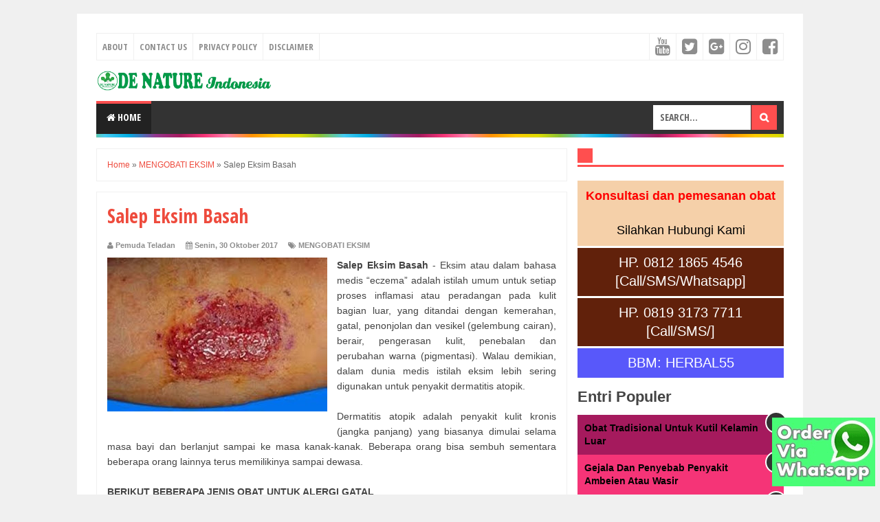

--- FILE ---
content_type: text/html; charset=UTF-8
request_url: http://aussieworldpolitics.blogspot.com/2017/10/salep-eksim-basah.html
body_size: 29749
content:
<!DOCTYPE html>
<html class='v2' dir='ltr' xmlns='http://www.w3.org/1999/xhtml' xmlns:b='http://www.google.com/2005/gml/b' xmlns:data='http://www.google.com/2005/gml/data' xmlns:expr='http://www.google.com/2005/gml/expr'>
<head>
<link href='https://www.blogger.com/static/v1/widgets/335934321-css_bundle_v2.css' rel='stylesheet' type='text/css'/>
<script type='text/javascript'> var str= window.location.href.toString(); if ((str.indexOf('.com/'))=='-1') { var str1=str.substring(str.lastIndexOf(".blogspot.")); if (str1.indexOf('/')=='-1') { var str2=str1; } else { var str2=str1.substring(0,str1.indexOf('/')+1); } window.location.href =window.location.href.toString().replace(str2,'.blogspot.com/ncr/'); } </script>
<meta content='width=device-width,initial-scale=1,minimum-scale=1,maximum-scale=1' name='viewport'/>
<meta content='text/html;charset=UTF-8' http-equiv='Content-Type'/>
<meta content='IE=edge,chrome=1' http-equiv='X-UA-Compatible'/>
<meta content='text/html; charset=UTF-8' http-equiv='Content-Type'/>
<meta content='blogger' name='generator'/>
<link href='http://aussieworldpolitics.blogspot.com/favicon.ico' rel='icon' type='image/x-icon'/>
<link href='http://aussieworldpolitics.blogspot.com/2017/10/salep-eksim-basah.html' rel='canonical'/>
<link rel="alternate" type="application/atom+xml" title="Bukanblogbiasa - Atom" href="http://aussieworldpolitics.blogspot.com/feeds/posts/default" />
<link rel="alternate" type="application/rss+xml" title="Bukanblogbiasa - RSS" href="http://aussieworldpolitics.blogspot.com/feeds/posts/default?alt=rss" />
<link rel="service.post" type="application/atom+xml" title="Bukanblogbiasa - Atom" href="https://www.blogger.com/feeds/6189909335636374561/posts/default" />

<link rel="alternate" type="application/atom+xml" title="Bukanblogbiasa - Atom" href="http://aussieworldpolitics.blogspot.com/feeds/792015724332629671/comments/default" />
<!--Can't find substitution for tag [blog.ieCssRetrofitLinks]-->
<link href='https://blogger.googleusercontent.com/img/b/R29vZ2xl/AVvXsEhuT7U4K1ul2Fx9XueUZwTDC-JSMDZ3A3IZ0mfocyLvgJ0nL-aY_Q9pWWwm7PTUMR71gjoqnqfVYeqyWGqQev65ULiDvVQnpOLludHQ_pg0yuzQZgW11Koqp9eEfwlq1FxE9PT48FrB2Rp-/s320/gatal+berair123.jpg%20' rel='image_src'/>
<meta content='http://aussieworldpolitics.blogspot.com/2017/10/salep-eksim-basah.html' property='og:url'/>
<meta content='Salep Eksim Basah' property='og:title'/>
<meta content='Salep Eksim Basah  - Eksim atau dalam bahasa medis “eczema” adalah istilah umum untuk setiap proses inflamasi atau peradangan pada kulit bag...' property='og:description'/>
<meta content='https://blogger.googleusercontent.com/img/b/R29vZ2xl/AVvXsEhuT7U4K1ul2Fx9XueUZwTDC-JSMDZ3A3IZ0mfocyLvgJ0nL-aY_Q9pWWwm7PTUMR71gjoqnqfVYeqyWGqQev65ULiDvVQnpOLludHQ_pg0yuzQZgW11Koqp9eEfwlq1FxE9PT48FrB2Rp-/w1200-h630-p-k-no-nu/gatal+berair123.jpg%20' property='og:image'/>
<!-- Judul Blogger dioptimalkan -->
<title>Salep Eksim Basah - Bukanblogbiasa</title>
<!-- Meta keywords otomatis halaman depan, statis, dan postingan -->
<meta content='Salep Eksim Basah' name='keywords'/>
<!-- Noindex halaman pencarian, label, dan arsip -->
<!-- Facebook Open Graph Tag (property og:url dan og:image sudah otomatis ada dari blogger) -->
<meta content='Salep Eksim Basah' property='og:title'/>
<meta content='article' property='og:type'/>
<meta content='Bukanblogbiasa' property='og:site_name'/>
<meta content='YOUR_FACEBOOK_USER_ID' property='fb:admins'/>
<link href='//fonts.googleapis.com/css?family=Open+Sans+Condensed:700' rel='stylesheet' type='text/css'/>
<link href='https://maxcdn.bootstrapcdn.com/font-awesome/4.6.3/css/font-awesome.min.css' rel='stylesheet'/>
<style id='page-skin-1' type='text/css'><!--
/*
-----------------------------------------------
Blogger Template Style
Name:     Evo Magz Template
Version:  4.9 (Januari 2018)
Designer: Mas Sugeng
----------------------------------------------- */
/* Variable definitions
====================
<Variable name="keycolor" description="Main Color" type="color" default="#66bbdd"/>
<Group description="Page Text" selector="body">
<Variable name="body.font" description="Font" type="font"
default="normal normal 14px Arial, sans-serif"/>
<Variable name="body.text.color" description="Main Text Color" type="color" default="#444444"/>
</Group>
<Group description="Main Backgrounds" selector=".body-fauxcolumns-outer">
<Variable name="body.background.color" description="Body Background" type="color" default="#f0f0f0"/>
<Variable name="wrapper.background.color" description="Wrapper Background" type="color" default="#ffffff"/>
</Group>
<Variable name="body.background" description="Body Background" type="background"
color="#f0f0f0" default="$(color) none repeat scroll top left"/>
<Variable name="body.background.override" description="Body Background Override" type="string" default=""/>
<Group description="Links" selector=".main-outer">
<Variable name="link.color" description="Link Color" type="color" default="#EE4B3D"/>
<Variable name="link.visited.color" description="Visited Color" type="color" default="#EE4B3D"/>
<Variable name="link.hover.color" description="Hover Color" type="color" default="#0072C6"/>
</Group>
<Group description="Blog Title" selector=".header h1.title, .header p.title">
<Variable name="header.font" description="Font" type="font"
default="normal bold 26px Open Sans Condensed, Arial, Helvetica, sans-serif"/>
<Variable name="header.text.color" description="Title Color" type="color" default="#333333" />
</Group>
<Group description="Blog Description" selector=".header .description">
<Variable name="description.text.color" description="Description Color" type="color" default="#555555"/>
</Group>
<Group description="Primary Navigation Menu" selector=".menu">
<Variable name="menu1.font" description="Font" type="font"
default="normal normal 13px Open Sans Condensed, Arial, sans-serif"/>
<Variable name="menu1.background.color" description="Background Color" type="color" default="#ffffff"/>
<Variable name="menu1.text.color" description="Text Color" type="color" default="#8D8D8D"/>
<Variable name="menu1.hover.color" description="Hover Color" type="color" default="#f5f5f5"/>
<Variable name="menu1.border.color" description="Border Color" type="color" default="#f0f0f0"/>
</Group>
<Group description="Secondary Navigation Menu" selector=".dropdowns">
<Variable name="menu.font" description="Font" type="font"
default="normal bold 14px Open Sans Condensed, Arial, sans-serif"/>
<Variable name="menu.background.color" description="Background Color" type="color" default="#333333"/>
<Variable name="menu.navigation.text.color" description="Text Color" type="color" default="#ffffff"/>
<Variable name="menu.navigation.hover.color" description="Hover Color" type="color" default="#222222"/>
<Variable name="menu.navigation.border.color" description="Border Color" type="color" default="#FF4F4F"/>
</Group>
<Group description="Search Box" selector="#search-form">
<Variable name="input.background.color" description="Input Background Color" type="color" default="#ffffff"/>
<Variable name="button.background.color" description="Button Background Color" type="color" default="#FF4F4F"/>
<Variable name="input.color" description="Input Color" type="color" default="#666666"/>
<Variable name="button.color" description="Button Color" type="color" default="#ffffff"/>
</Group>
<Group description="Post" selector=".post">
<Variable name="post.background.color" description="Background Color" type="color" default="#ffffff" />
<Variable name="post.border.color" description="Border Color" type="color" default="#f0f0f0" />
</Group>
<Group description="Post Title" selector="h2.post-title, .comments h4, h1.post-title">
<Variable name="post.title.font" description="Font" type="font"
default="normal normal 22px Open Sans Condensed, Helvetica, Arial, sans-serif"/>
<Variable name="post.title.color" description="Text Color" type="color" default="#EE4B3D"/>
</Group>
<Group description="Post Footer" selector=".post-info, span.lebel-thumb-footer">
<Variable name="post.footer.background.color" description="Background Color" type="color"
default="transparent"/>
<Variable name="post.footer.text.color" description="Text Color" type="color" default="#8D8D8D"/>
</Group>
<Group description="Recent Post Perlabel" selector=".recent-post-one-thumb .widget-content">
<Variable name="recentpost.background.color" description="Background Color" type="color" default="#ffffff" />
<Variable name="recentpost.border.color" description="Border Color" type="color" default="#f0f0f0" />
</Group>
<Group description="Judul Recent Post Perlabel" selector=".recent-post-title h2">
<Variable name="recentpost.title.font" description="Title Font" type="font"
default="normal bold 14px Arial, sans-serif"/>
<Variable name="recentpost.title.text.color" description="Title Color" type="color" default="#ffffff"/>
<Variable name="recentpost.title.background.color" description="Background Color" type="color" default="#FF4F4F"/>
<Variable name="recentpost.title.hover.color" description="Hover Color" type="color" default="#333333"/>
</Group>
<Group description="Judul Post Recent Post Perlabel" selector="span.rp_title">
<Variable name="recent.post.title.font" description="Font" type="font"
default="normal normal 18px Open Sans Condensed, Helvetica, Arial, sans-serif"/>
<Variable name="recent.post.title.color" description="Text Color" type="color" default="#EE4B3D"/>
</Group>
<Group description="Sidebar Widget Title" selector=".sidebar h2, .tabs-menu">
<Variable name="sidebar.title.font" description="Title Font" type="font"
default="normal bold 16px Open Sans Condensed, Arial, sans-serif"/>
<Variable name="sidebar.title.text.color" description="Title Color" type="color" default="#333333"/>
<Variable name="sidebar.title.border.color" description="Border Color" type="color" default="#FF4F4F"/>
</Group>
<Group description="Bottombar" selector="#bottombar">
<Variable name="bottombar.background.color" description="Background" type="color" default="#3a3a3a"/>
<Variable name="bottombar.color" description="Color" type="color" default="#dddddd"/>
<Variable name="bottombar.link.color" description="Link Color" type="color" default="#dddddd"/>
<Variable name="bottombar.hover.color" description="Hover Color" type="color" default="#ffffff"/>
</Group>
<Group description="Bottombar Widget Title" selector="#bottombar h2">
<Variable name="bottombar.title.font" description="Title Font" type="font"
default="normal bold 16px Open Sans Condensed, Arial, sans-serif"/>
<Variable name="bottombar.title.text.color" description="Title Color" type="color" default="#eeeeee"/>
<Variable name="bottombar.title.border.color" description="Border Color" type="color" default="#eeeeee"/>
</Group>
<Group description="Footer" selector="#footer-wrapper">
<Variable name="footer.background.color" description="Background" type="color" default="#333333"/>
<Variable name="footer.color" description="Color" type="color" default="#eeeeee"/>
<Variable name="footer.link.color" description="Link Color" type="color" default="#eeeeee"/>
<Variable name="footer.hover.color" description="Hover Color" type="color" default="#ffffff"/>
</Group>
<Group description="Read More" selector="a.readmore, .label-size">
<Variable name="readmore.background.color" description="Background Color" type="color" default="#ffffff"/>
<Variable name="readmore.color" description="Color" type="color" default="#7D7D7D"/>
<Variable name="readmore.border.color" description="Border Color" type="color" default="#999999"/>
<Variable name="readmore.hover.color" description="Hover Color" type="color" default="#EE4B3D"/>
</Group>
<Group description="Back to Top" selector="#back-to-top">
<Variable name="backtp.background.color" description="Background" type="color" default="#FF4F4F"/>
<Variable name="backtp.color" description="Color" type="color" default="#ffffff"/>
</Group>
<Group description="Label Cloud" selector=".label-size">
<Variable name="label.background.color" description="Background" type="color" default="#FF4F4F"/>
<Variable name="label.color" description="Color" type="color" default="#ffffff"/>
<Variable name="label.hover.color" description="Hover Color" type="color" default="#333333"/>
<Variable name="label.count.color" description="Label Count" type="color" default="#333333"/>
</Group>
<Group description="Popular Post 1-5" selector=".PopularPosts">
<Variable name="popular.post.color1" description="Color 1" type="color" default="#A51A5D"/>
<Variable name="popular.post.color2" description="Color 2" type="color" default="#F53477"/>
<Variable name="popular.post.color3" description="Color 3" type="color" default="#FD7FAA"/>
<Variable name="popular.post.color4" description="Color 4" type="color" default="#FF9201"/>
<Variable name="popular.post.color5" description="Color 5" type="color" default="#FDCB01"/>
</Group>
<Group description="Popular Post 5-10" selector=".PopularPosts">
<Variable name="popular.post.color6" description="Color 6" type="color" default="#DEDB00"/>
<Variable name="popular.post.color7" description="Color 7" type="color" default="#89C237"/>
<Variable name="popular.post.color8" description="Color 8" type="color" default="#44CCF2"/>
<Variable name="popular.post.color9" description="Color 9" type="color" default="#01ACE2"/>
<Variable name="popular.post.color10" description="Color 10" type="color" default="#94368E"/>
</Group>
*/
/**
* Eric Meyer&#39;s Reset CSS v2.0 (http://meyerweb.com/eric/tools/css/reset/)
* http://cssreset.com
*/
html,body,div,span,applet,object,iframe,h1,h2,h3,h4,h5,h6,p,blockquote,pre,a,abbr,acronym,address,big,cite,code,del,dfn,em,img,ins,kbd,q,s,samp,small,strike,strong,sub,sup,tt,var,b,u,i,center,dl,dt,dd,ol,ul,li,fieldset,form,label,legend,table,caption,tbody,tfoot,thead,tr,th,td,article,aside,canvas,details,embed,figure,figcaption,footer,header,hgroup,menu,nav,output,ruby,section,summary,time,mark,audio,video{margin:0;padding:0;border:0;font-size:100%;font:inherit;vertical-align:baseline;}
/* HTML5 display-role reset for older browsers */
article,aside,details,figcaption,figure,footer,header,hgroup,menu,nav,section{display:block;}body{line-height:1;display:block;}*{margin:0;padding:0;}html{display:block;}ol,ul{list-style:none;}blockquote,q{quotes:none;}blockquote:before,blockquote:after,q:before,q:after{content:&#39;&#39;;content:none;}table{border-collapse:collapse;border-spacing:0;}
/* Blogger CSS Reset */
.section,.widget{margin:0 0 0 0;padding:0 0 0 0;
}
.navbar, .blog-feeds, .feed-links, #backlinks-container {display:none;
}
.post-body .separator > a, .post-body .separator > span {
margin-left: 0 !important;
}
/* FRAMEWORK */
strong,b{font-weight:bold;
}
cite,em,i{font-style:italic;
}
a:link{color:#EE4B3D;text-decoration:none;outline:none;transition:all 0.25s;-moz-transition:all 0.25s;-webkit-transition:all 0.25s;
}
a:visited{color:#EE4B3D;text-decoration:none;
}
a:hover{color:#0072C6;text-decoration:none;
}
a img{border:none;border-width:0;outline:none;
}
abbr,acronym{border-bottom:1px dotted;cursor:help;
}
sup,sub{vertical-align:baseline;position:relative;top:-.4em;font-size:86%;
}
sub{top:.4em;}small{font-size:86%;
}
kbd{font-size:80%;border:1px solid #999;padding:2px 5px;border-bottom-width:2px;border-radius:3px;
}
mark{background-color:#ffce00;color:black;
}
p,blockquote,pre,table,figure,hr,form,ol,ul,dl{margin:1.5em 0;
}
hr{height:1px;border:none;background-color:#666;
}
/* heading */
h1,h2,h3,h4,h5,h6{font-weight:bold;line-height:normal;margin:0 0 0.6em;
}
h1{font-size:200%
}
h2{font-size:180%
}
h3{font-size:160%
}
h4{font-size:140%
}
h5{font-size:120%
}
h6{font-size:100%
}
/* list */
ol,ul,dl{margin:.5em 0em .5em 3em
}
ol{list-style:decimal outside
}
ul{list-style:disc outside
}
li{margin:.5em 0
}
dt{font-weight:bold
}
dd{margin:0 0 .5em 2em
}
/* form */
input,button,select,textarea{font:inherit;font-size:100%;line-height:normal;vertical-align:baseline;
}
textarea{display:block;-webkit-box-sizing:border-box;-moz-box-sizing:border-box;box-sizing:border-box;
}
/* code blockquote */
pre,code{font-family:"Courier New",Courier,Monospace;color:inherit;
}
pre{white-space:pre;word-wrap:normal;overflow:auto;
}
blockquote{background:#f0f0f0;margin-left:2em;margin-right:2em;padding:1em 1em;font-style:italic;font-size:110%;
}
blockquote:before {
content: "\f10d";
font-family: FontAwesome;
font-style: normal;
font-weight: normal;
text-decoration: inherit;
padding-right:4px;
color:#666;
}
/* table */
table[border="1"] td, table[border="1"] th {
vertical-align: top;
text-align: left;
font-size: 13px;
padding: 3px 5px;
border: 1px solid #f0f0f0;
}
table[border="1"] th {
background: #eee;
}
table, img {
max-width: 100%;
height: auto;
}
iframe {
max-width:100%;
}
.clear {
clear:both;
}
.clear:after {
visibility:hidden;
display:block;
font-size:0;
content:" ";
clear:both;
height:0;
}
body {
background:#f0f0f0 none repeat scroll top left;
margin:0 0 0 0;
padding:0 0 0 0;
color:#444444;
font:normal normal 14px Arial, sans-serif;
text-align:left;
}
/* WRAPPER */
#wrapper {
background:#ffffff;
max-width:1000px;
margin:20px auto;
padding:28px;
overflow:hidden;
}
/* NAVIGATION MENU */
.tinynav1 {
display: none;
width: 100%;
margin: 0 auto;
border: 2px solid #ffffff;
padding: 6px;
background-color: #ffffff;
font-weight: bold;
cursor: pointer;
outline: none;
color: #585858;
}
.menu {
font:normal normal 13px Open Sans Condensed, Arial, sans-serif;
padding:0 0;
background:#ffffff;
margin:0 auto;
height:38px;
border:1px solid #f0f0f0;
overflow:hidden;
text-transform:uppercase;
}
.nav-menu {
list-style-type:none;
margin:0 0 0 0;
padding:0 0 0 0;
}
.nav-menu li {
display:block;
float:left;
line-height:38px;
margin:0 0 0 0;
padding:0 0 0 0;
border-right:1px solid #f0f0f0;
}
.nav-menu li a {
background:#ffffff;
color:#8D8D8D;
display:block;
padding:0 8px;
}
.nav-menu li a:hover {
background:#f5f5f5;
}
ul.nav-social {
height:38px;
margin:0 0 0 0;
padding:0 0;
float:right;
}
ul.nav-social li {
display:inline-block;
list-style-type:none;
float:right;
margin:0 0;
padding:0 0;
border-right:none;
border-left:1px solid #f0f0f0;
}
ul.nav-social li a {
display:inline-block;
line-height:38px;
height:38px;
padding:0 8px;
margin:0 0 0 0;
color:#8D8D8D;
}
ul.nav-social li a i {
line-height:38px;
}
ul.nav-social li a:hover {
color:#fff;
}
ul.nav-social li a.fcb:hover {
background:#3B5A9B;
}
ul.nav-social li a.gpl:hover {
background:#DD4B39;
}
ul.nav-social li a.twt:hover {
background:#1BB2E9;
}
ul.nav-social li a.ytb:hover {
background:#ED3F41;
}
ul.nav-social li a.lkdn:hover {
background:#007fb2;
}
ul.nav-social li a.igicon:hover {
background:#527fa4;
}
/* HEADER WRAPPER */
#header-wrapper {
margin:0 auto;
overflow:hidden;
}
.header {
float:left;
width:25.7%;
max-width:257px;
margin:15px 0;
}
.header h1.title,.header p.title {
font:normal bold 24px Open Sans Condensed, Arial, Helvetica, sans-serif;
margin:0 0 0 0;
text-transform:uppercase;
}
.header .description {
color:#555555;
}
.header a {
color:#333333;
}
.header a:hover {
color:#666;
}
.header img {
display:block;
}
.header-right {
float:right;
padding:0;
overflow:hidden;
margin:15px 0;
width:72.8%;
max-width:728px;
}
.header-right img {
display:block;
}
.header-right h2 {
display: none;
}
/* NAVIGATION MENU 2 */
.toggleMenu {
display:none;
background:#FF4F4F;
padding:0 15px;
height:48px;
line-height:48px;
color: #fff !important;
}
.dropdowns {
font:normal bold 14px Open Sans Condensed, Arial, sans-serif;
background:#333333;
text-transform:uppercase;
height:48px;
line-height:48px;
}
.nav-menu2 {
background:#333333;
list-style: none;
margin:0 0 0 0;
*zoom: 1;
float:left;
}
.nav-menu2:before,
.nav-menu2:after {
content: " ";
display: table;
}
.nav-menu2:after {
clear: both;
}
.nav-menu2 ul {
list-style: none;
margin:0 0 0 0;
width:auto;
white-space:nowrap;
}
.nav-menu2 a {
display:block;
padding:0 15px;
}
.nav-menu2 li {
position: relative;
margin:0 0;
}
.nav-menu2 > li {
float: left;
}
.nav-menu2 > li > a {
display: block;
height:48px;
line-height:48px;
color:#ffffff;
box-shadow: 0 4px 0 #333333 inset;
}
.nav-menu2 > li > a.active {
background:#222222;
box-shadow: 0 4px 0 #FF4F4F inset;
}
.nav-menu2 > li:hover > a {
background:#222222;
box-shadow: 0 4px 0 #FF4F4F inset;
}
.nav-menu2 li ul {
background:#fff;
display:block;
position:absolute;
left:0;
z-index:10;
visibility:hidden;
opacity:0;
-webkit-transition:all .25s ease-out;
-moz-transition:all .25s ease-out;
-ms-transition:all .25s ease-out;
-o-transition:all .25s ease-out;
transition:all .25s ease-out;
box-shadow:0 0 4px rgba(0,0,0,0.3);
}
.nav-menu2 li li ul {
left:100%;
top:-1px;
}
.nav-menu2 > li.hover > ul {
visibility:visible;
opacity:10;
}
.nav-menu2 > li > ul:before {
content:"";
width:0px;
height:0px;
position:absolute;
bottom:100%;
left:20px;
border-width:8px;
border-style:solid;
border-color:transparent transparent #fff transparent;
display:block;
}
.nav-menu2 li li.hover ul {
visibility:visible;
opacity:10;
}
.nav-menu2 li li a {
display: block;
color:#333;
position: relative;
z-index:100;
line-height:32px;
}
.nav-menu2 li li a:hover {
background:#f0f0f0;
}
.nav-menu2 li li li a {
background:#fff;
z-index:20;
color:#333;
}
.nav-menu2 li .parent:after {
content: "\f107";
font-family: FontAwesome;
font-style: normal;
font-weight: normal;
text-decoration: inherit;
padding-left:6px;
}
/* SEARCH FORM */
#search-form {
background:#333333;
float:right;
margin:0 0;
height:48px;
width:200px;
}
#search-form table {
width:100%;
margin:0 0 0 0;
}
#search-form td.search-box {
padding-right:30px;
}
#search-form input#search-box[type="text"] {
background:#ffffff;
height:36px;
line-height:36px;
margin:5px 0 5px 10px;
padding:0 10px;
width:99%;
color:#666666;
border:none;
text-transform: uppercase;
}
#search-form input#search-button[type="submit"] {
font-family: FontAwesome;
background:#FF4F4F;
color:#ffffff;
height:36px;
line-height:36px;
margin:5px 10px 5px 0;
padding:0 12px;
border:none;
outline:none;
transition:all 0.25s;
-moz-transition:all 0.25s;
-webkit-transition:all 0.25s;
}
#search-form input#search-button[type="submit"]:hover{
background:#222222;
cursor:pointer;
}
#search-form input#search-box[type="text"]:focus {
background:#eee;
outline:none;
}
/* CONTENT WRAPPER */
#content-wrapper {
background-color:transparent;
background-image:url('https://blogger.googleusercontent.com/img/b/R29vZ2xl/AVvXsEg1M7FUKmFEFx7MixCmhBYyrETQzrYBUh-kxOg-vRQ18cyU_ndy_3n8L_T10Kb8dFy0NFwbDlWhwGbH8A87utv8A7eM4DW002og64NSSk5eHr05YDCOTl6DRFhqz47gt-EELIsmFVYYFF0/s1600/line.png');
background-repeat:repeat-x;
background-position:top center;
margin:0 auto;
padding:5px 0 0;
word-wrap:break-word;
}
.largebanner {
background:#fff;
border-right:1px solid #f0f0f0;
border-bottom:1px solid #f0f0f0;
border-left:1px solid #f0f0f0;
}
.largebanner .widget {
padding:15px 14px;
overflow:hidden;
}
.largebanner img, .largebanner iframe{
display:block;
max-width:100%;
border:none;
overflow:hidden;
}
/* POST WRAPPER */
#post-wrapper {
background:transparent;
float:left;
width:70%;
max-width:700px;
margin:0 0 10px;
}
.post-container {
padding:15px 15px 0 0;
}
.breadcrumbs {
font-size:12px;
color:#666;
padding:15px;
margin:0 0 15px;
background:#ffffff;
border:1px solid #f0f0f0;
}
.post {
background:#ffffff;
border:1px solid #f0f0f0;
margin:0 0 15px;
padding:15px;
}
.post-body {
line-height:1.6em;
text-align:justify;
}
h2.post-title, h1.post-title {
font:normal normal 22px Open Sans Condensed, Helvetica, Arial, sans-serif;
}
h1.post-title {
font-size: 28px;
}
h2.post-title {
margin-bottom: 10px;
}
h2.post-title a, h1.post-title a, h2.post-title, h1.post-title {
color:#EE4B3D;
}
h2.post-title a:hover, h1.post-title a:hover {
color:#0072C6;
}
.img-thumbnail {
background:#f0f0f0;
position:relative;
float:left;
width:200px;
height:150px;
margin:3px 15px 3px 0;
}
.img-thumbnail img {
width:200px;
height:150px;
}
span.rollover {
opacity:0;
-o-transition:all 1s;
-moz-transition:all 1s;
-webkit-transition:all 1s;
background:#333;
cursor: pointer;
position: absolute;
top:0;
right:0;
bottom:0;
left:0;
z-index: 1;
opacity: 0;
}
span.rollover:before {
content:"";
position: absolute;
background:url([data-uri]) 50% 50% no-repeat;
width:24px;
height:24px;
margin:-12px;
top:50%;
left:50%;
}
span.rollover:hover {
opacity: .6;
-o-transition:all 1s;
-moz-transition:all 1s;
-webkit-transition:all 1s;
}
.post-info {
background:transparent;
margin:0 0 10px;
color:#8D8D8D;
font-size:11px;
font-weight:bold;
}
.post-info a {
display:inline-block;
color:#8D8D8D;
}
.post-info abbr {
border-bottom:none;
}
.author-info, .time-info, .comment-info, .label-info, .review-info {
display:inline;
margin-right: 12px;
}
a.readmore {
display:inline-block;
margin:15px 0 0;
background-color:#ffffff;
border:1px solid #999999;
border-radius: 2px;
padding:0px 12px;
line-height:26px;
color:#7D7D7D;
font-size:11px;
font-weight:bold;
float:right;
}
a.readmore:hover  {
border: 1px solid #EE4B3D;
color: #EE4B3D;
}
/* AUTHOR POST PROFILE */
.author-profile {
border-top: 1px solid #f0f0f0;
padding: 15px;
margin: 15px -15px 0px;
overflow: hidden;
}
.author-profile img {
border: 1px solid #efefef;
float: left;
margin-right: 10px;
}
.author-profile a.g-profile {
font-weight: bold;
}
/* DEFAULT PAGE NAVIGATION */
#blog-pager {
margin: 5px 0 15px;
clear:both !important;
padding:0 0;
font-size:11px;
font-weight:bold;
}
a.home-link, #blog-pager-newer-link a, #blog-pager-older-link a {
background-color:#ffffff;
border: 1px solid #999999;
padding:0px 12px;
line-height:28px;
color:#7D7D7D;
border-radius: 3px;
}
#blog-pager-newer-link a {
float:left;
display:block;
}
#blog-pager-older-link a {
float:right;
display:block;
}
a.home-link {
display:inline-block;
}
#blog-pager-older-link a:hover, #blog-pager-newer-link a:hover, a.home-link:hover {
border: 1px solid #EE4B3D;
}
/* NUMBERED PAGE NAVIGATION */
.displaypageNum a,.showpage a,.pagecurrent {
padding: 8px 10px;
margin-right: 3px;
color: #7D7D7D;
background-color: #ffffff;
border: 1px solid #999999;
display: inline-block;
border-radius: 3px;
}
.displaypageNum a:hover,.showpage a:hover, .pagecurrent {
border: 1px solid #EE4B3D;
color: #EE4B3D
}
.showpageOf {
display:none !important;
}
#blog-pager .pages {
border:none;
}
/* SIDEBAR WRAPPER */
#sidebar-wrapper {
background:transparent;
float:right;
width:30%;
max-width:300px;
margin:0 auto;
}
.sidebar-container {
padding:15px 0;
}
.sidebar h2, .panel h2 {
font:normal bold 16px Open Sans Condensed, Arial, sans-serif;
color:#333333;
margin:0 0 10px 0;
padding:6px 0;
border-bottom:3px solid #f0f0f0;
position:relative;
}
.sidebar h2:after, .panel h2:after {
content: " ";
width:90px;
height: 0px;
position: absolute;
left: 0;
bottom: -3px;
border-bottom:3px solid #FF4F4F;
}
.sidebar .widget {
margin:0 0 15px;
clear:both;
}
.sidebar ul, .sidebar ol {
list-style-type:none;
margin:0 0 0 0;
padding:0 0 0 0;
}
.sidebar li {
margin:5px 0;
padding:0 0 0 0;
}
/* RECENT POST */
.recent-post-title {
background:#fff url([data-uri]) repeat-x;
margin:0 0 15px;
padding:0;
position:relative;
}
.recent-post-title h2 {
font:normal bold 14px Arial, sans-serif;
height:26px;
line-height:26px;
margin:0 0;
padding:0 10px;
background:#FF4F4F;
color:#ffffff;
display:inline-block;
border-right:5px solid #fff;
transition:all 0.25s;-moz-transition:all 0.25s;-webkit-transition:all 0.25s;
}
.recent-post-title h2:hover {
background:#333333;
}
.recent-post-title h2 a {
color:#ffffff;
}
.recent-post-title h2 a:after {
content: "\f18e";
font-family: FontAwesome;
font-style: normal;
font-weight: normal;
text-decoration: inherit;
padding-left:6px;
}
.sidebar .recent-post-title h2:after {
display:none;
}
.recent-post-one-thumb {
float:left;
width:50%;
margin:0 0;
}
.recent-post-one-thumb .widget {
padding:0 15px 15px 0;
}
.recent-post-one-thumb .widget-content {
background:#ffffff;
border:1px solid #f0f0f0;
padding:15px;
}
.recent-post-one-thumb ul {
list-style-type:none;
margin:0 0 0 0;
padding:0 0 0 0;
}
ul.rp_thumbs {
margin:0 0 0 0;
}
ul.rp_thumbs li {
font-size:12px;
min-height:68px;
margin:0 0 8px;
padding:0 0 8px;
border-bottom:1px dotted #f0f0f0;
}
ul.rp_thumbs .rp_thumb {
position:relative;
background:#fbfbfb;
margin:3px 0 10px 0;
width:100%;
height:0;
padding-bottom:46%;
overflow:hidden;
}
ul.rp_thumbs .rp_thumb img {
height:auto;
width:100%;
}
ul.rp_thumbs2 {
font-size:13px;
}
ul.rp_thumbs2 li {
padding:0 0;
min-height:66px;
font-size:11px;
margin: 0 0 8px;
padding: 0 0 8px;
border-bottom:1px dotted #f0f0f0;
}
ul.rp_thumbs2 .rp_thumb2 {
background:#fbfbfb;
float:left;
margin:3px 8px 0 0;
height:60px;
width:60px;
}
ul.rp_thumbs2 li:last-child {
border-bottom:none;
padding-bottom:0px;
margin-bottom:0px;
}
ul.rp_thumbs2 .rp_thumb2 img {
height:60px;
width:60px;
}
.sidebar ul.rp_thumbs li:before, .sidebar ul.rp_thumbs2 li:before, #bottombar ul.rp_thumbs li:before, #bottombar ul.rp_thumbs2 li:before {
display:none;
}
span.rp_title {
font:normal normal 18px Open Sans Condensed, Helvetica, Arial, sans-serif;
display:block;
margin:0 0 5px;
line-height:1.4em;
}
span.rp_title a {
color:#EE4B3D;
}
span.rp_title a:hover {
color:#0072C6;
}
span.rp_title2 {
font-size:14px;
}
span.rp_summary {
display:block;
margin:6px 0 0;
}
span.rp_meta {
background:transparent;
display:block;
font-size:11px;
font-weight:bold;
color:#8D8D8D;
text-transform:uppercase;
}
span.rp_meta a {
color:#8D8D8D !important;
display:inline-block;
}
span.rp_meta_date, span.rp_meta_comment, span.rp_meta_more  {
display:inline-block;
margin-right:8px;
}
span.rp_meta_date:before {
content: "\f073";
font-family: FontAwesome;
font-style: normal;
font-weight: normal;
text-decoration: inherit;
padding-right:4px;
}
span.rp_meta_comment:before  {
content: "\f086";
font-family: FontAwesome;
font-style: normal;
font-weight: normal;
text-decoration: inherit;
padding-right:4px;
}
span.rp_meta_more:before {
content: "\f0a9";
font-family: FontAwesome;
font-style: normal;
font-weight: normal;
text-decoration: inherit;
padding-right:4px;
}
ul.rp_thumbs2 li a:hover, ul.rp_thumbs li a:hover {
color:#0072C6;
}
/* BOTTOMBAR */
#bottombar {
background:#3a3a3a;
overflow:hidden;
margin:0 auto;
padding:15px;
color:#dddddd;
}
#bottombar .left {
float:left;
width:34%;
}
#bottombar .center {
float:left;
width:34%;
}
#bottombar .right {
float:right;
width:32%;
}
#bottombar .left .widget, #bottombar .center .widget {
margin:0 15px 15px 0;
clear:both;
}
#bottombar .right .widget {
margin:0 0 15px 0;
clear:both;
}
#bottombar h2 {
font:normal bold 16px Open Sans Condensed, Arial, sans-serif;
margin:0 0 10px 0;
padding:6px 0;
border-bottom:3px solid #555;
text-transform:uppercase;
position:relative;
color:#eeeeee;
}
#bottombar h2:after {
content:" ";
width:90px;
height:0px;
position:absolute;
left:0;
bottom:-3px;
border-bottom:3px solid #eeeeee;
}
#bottombar ul, #bottombar ol {
list-style-type:none;
margin:0 0 0 0;
padding:0 0 0 0;
}
#bottombar li {
margin:5px 0;
padding:0 0 0 0;
}
#bottombar ul li:before {
color:#eeeeee !important;
}
#bottombar a {
color:#dddddd;
}
#bottombar a:hover {
color:#ffffff;
}
/* FOOTER */
#footer-wrapper {
background:#333333;
margin:0 auto;
padding:15px 5px;
overflow:hidden;
color:#eeeeee;
font-size:11px;
}
.footer-left {
float:left;
margin:10px;
}
.footer-right {
float:right;
margin:10px;
}
#footer-wrapper a {
color:#eeeeee;
}
#footer-wrapper a:hover {
color:#ffffff;
}
/* CUSTOM WIDGET */
.widget ul {
line-height:1.4em;
}
/* TABE MENU WIDGET */
.set, .panel {
margin: 0 0;
}
.tabs .panel {
padding:0 0;
}
.tabs-menu {
border-bottom:3px solid #FF4F4F;
padding: 0 0;
margin:0 0;
}
.tabs-menu li {
font:normal bold 16px Open Sans Condensed, Arial, sans-serif;
font-size: 14px !important;
text-transform: uppercase;
display: inline-block;
*display: inline;
zoom: 1;
margin: 0 3px 0 0;
padding:10px;
background:#fff;
color:#333333;
cursor:pointer;
position:relative;
}
.tabs-menu .active-tab {
background:#FF4F4F;
border:1px solid #FF4F4F;
border-bottom:none !important;
color:#fff;
}
.tabs-menu li:hover {
background:#eee;
}
.tabs-menu li.active-tab:hover {
background:#FF4F4F;
}
.tabs-content {
padding:10px 0;
}
.tabs-content .widget li {
float:none !important;
margin:5px 0;
}
.tabs-content .widget ul {
overflow:visible;
}
/* LABEL WIDGET */
.label-size-1,.label-size-2,.label-size-3,.label-size-4,.label-size-5 {
font-size:100%;
filter:alpha(100);
opacity:10
}
.cloud-label-widget-content{
text-align:left
}
.label-size {
transition:all 0.25s;-moz-transition:all 0.25s;-webkit-transition:all 0.25s;
background:#FF4F4F;
display:block;
float:left;
margin:0 3px 3px 0;
color:#ffffff;
font-size:11px;
text-transform:uppercase;
}
.label-size a,.label-size span{
display:inline-block;
color:#ffffff !important;
padding:6px 8px;
font-weight:bold;
}
.label-size:hover {
background:#333333;
}
.label-count {
white-space:nowrap;
padding-right:3px;
margin-left:-3px;
background:#333333;
color:#fff !important;
}
.label-size {
line-height:1.2
}
/* POPULAR POST WIDGET */
.PopularPosts ul,
.PopularPosts li,
.PopularPosts li img,
.PopularPosts li a,
.PopularPosts li a img {
margin:0 0;
padding:0 0;
list-style:none;
border:none;
background:none;
outline:none;
}
.PopularPosts ul {
margin:.5em 0;
list-style:none;
color:black;
counter-reset:num;
}
.PopularPosts ul li img {
display:block;
margin:0 .5em 0 0;
width:50px;
height:50px;
float:left;
}
.PopularPosts ul li {
background-color:#eee;
margin:0 0 0 0 !important;
padding:10px 20px 10px 10px !important;
counter-increment:num;
position:relative;
}
.PopularPosts ul li:before,
.PopularPosts ul li .item-title a, .PopularPosts ul li a {
font-weight:bold;
color:#000 !important;
text-decoration:none;
}
.PopularPosts ul li:before {
content:counter(num) !important;
font-family:arial, sans-serif !important;
font-size:12px;
font-weight:bold !important;
display:block;
position:absolute;
top:-5px;
right:-5px;
border-radius:16px;
background-color:#333;
color:#fff !important;
width:28px;
height:28px;
line-height:28px;
text-align:center;
padding-right:0px !important;
border:2px solid #fff;
}
.PopularPosts ul li:nth-child(1) {background-color:#A51A5D;
}
.PopularPosts ul li:nth-child(2) {background-color:#F53477;
}
.PopularPosts ul li:nth-child(3) {background-color:#FD7FAA;
}
.PopularPosts ul li:nth-child(4) {background-color:#FF9201;
}
.PopularPosts ul li:nth-child(5) {background-color:#FDCB01;
}
.PopularPosts ul li:nth-child(6) {background-color:#DEDB00;
}
.PopularPosts ul li:nth-child(7) {background-color:#89C237;
}
.PopularPosts ul li:nth-child(8) {background-color:#44CCF2;
}
.PopularPosts ul li:nth-child(9) {background-color:#01ACE2;
}
.PopularPosts ul li:nth-child(10) {background-color:#94368E;
}
.PopularPosts .item-thumbnail {
margin:0 0 0 0;
}
.PopularPosts .item-snippet {
font-size:11px;
}
.profile-img{
display:inline;
opaciry:10;
margin:0 6px 3px 0;
}
/* BACK TO TOP BUTTON */
#back-to-top {
background:#FF4F4F;
color:#ffffff;
padding:8px 10px;
font-size:24px;
}
.back-to-top {
position:fixed !important;
position:absolute;
bottom:20px;
right:20px;
z-index:999;
}
/* RELATED POST */
.related-post {
margin:15px 0 0;
padding:15px 0 0;
}
.related-post h4 {
font-size:16px;
margin:0 0 .5em;
}
.related-post-style-2 {
margin:0 0 0 0 !important;
padding:0 0 0 0 !important;
list-style:none;
}
.related-post-style-2 li {
margin:0 0 0 0;
padding:0 0 0 0;
}
.related-post-style-2 li {
padding:5px 0 !important;
overflow:hidden;
}
.related-post-style-2 li:first-child {border-top:none}
.related-post-style-2 .related-post-item-thumbnail {
width:60px;
height:60px;
max-width:none;
max-height:none;
background-color:transparent;
border:none;
padding:0;
float:left;
margin:2px 8px 0 0;
}
.related-post-style-2 .related-post-item-title {
font:normal normal 18px Open Sans Condensed, Helvetica, Arial, sans-serif;
}
.related-post-style-2 .related-post-item-summary {
display:block;
overflow:hidden;
}
.related-post-style-2 .related-post-item-more {}
/* SHARE BUTTONS */
#share {
width: 100%;
margin: 20px auto;
text-align: center;
}
#share a {
width: 50px;
height: 50px;
display: inline-block;
margin: 8px;
border-radius: 50%;
font-size: 24px;
color: #fff;
opacity: 0.75;
transition: opacity 0.15s linear;
}
#share a:hover {
opacity: 1;
}
#share i {
position: relative;
top: 50%;
transform: translateY(-50%);
}
.facebook {
background: #3b5998;
}
.twitter {
background: #55acee;
}
.googleplus {
background: #dd4b39;
}
.linkedin {
background: #0077b5;
}
.pinterest {
background: #cb2027;
}
/* ERROR AND SEARCH PAGE */
.status-msg-wrap {
font-size:120%;
font-weight:bold;
width:100%;
margin:0px auto 15px;
}
.status-msg-body {
padding:20px 2%;
width:96%;
}
.status-msg-border {
border:1px solid #f0f0f0;
opacity:10;
width:auto;
}
.status-msg-bg {
background-color:#ffffff;
}
.status-msg-hidden {
padding:20px 2%;
}
.tabs-content .widget ul li:before, .sidebar ul li:before, #bottombar ul li:before {
content:"\f061";
font-family: FontAwesome;
font-style: normal;
font-weight: normal;
text-decoration: inherit;
padding-right:4px;
color:#666;
}
#ArchiveList ul li:before {
content:"" !important;
padding-right:0px !important;
}
/* FACEBOOK COMMENT */
.fbbox-comments {
box-sizing: border-box;
-moz-box-sizing: border-box;
background:#fff;
border:1px solid #f0f0f0;
margin: 0 0 20px;
}
.fb-comments{width: 100% !important;}
.fb-comments iframe[style]{width: 100% !important;}
.fb-like-box{width: 100% !important;}
.fb-like-box iframe[style]{width: 100% !important;}
.fb-comments span{width: 100% !important;}
.fb-comments iframe span[style]{width: 100% !important;}
.fb-like-box span{width: 100% !important;}
.fb-like-box iframe span[style]{width: 100% !important;
}
.rich-snippet {
padding:10px;
margin:15px 0 0;
border:3px solid #eee;
font-size:12px;
}
/* SUBSCRIBER BOX */
.berlangganan-box {
background:#ffe3bf;
padding:15px;
margin:0 -15px 15px;
text-align:center;
}
.berlangganan-box input.email-address[type="text"] {
width:60%;
padding:10px;
border:1px solid #f1c485;
text-align:center;
border-radius: 4px;
outline:none;
}
.berlangganan-box input.submit-email[type="submit"] {
transition:all 0.5s;-moz-transition:all 0.5s;-webkit-transition:all 0.5s;
padding:10px 15px;
background:#07ACEC;
border-radius: 3px;
color:#fff;
border:none;
font-weight:bold;
outline:none;
}
.berlangganan-box input.submit-email[type="submit"]:hover {
background:#0D9AD0;
cursor:pointer;
}
.berlangganan-box input.email-address[type="text"]:focus {
background: #f9f2a5;
}
/* MEDIA QUERY */
@media only screen and (max-width:1066px){
#wrapper {
margin:0 auto;
}
}
@media only screen and (max-width:768px){
#wrapper {
padding:12px;
}
#post-wrapper, #sidebar-wrapper, .nav {
float:none;
width:100%;
max-width:100%
}
.active {
display: block;
}
#search-form {
width:100%;
margin:0 0 0 0 !important;
}
.nav li ul:before {
display:none;
}
.nav > li {
float: none;
overflow:hidden;
}
.nav ul {
display: block;
width: 100%;
float:none;
}
.nav-menu2 ul {
white-space:normal !important;
}
.nav-menu2 li ul {
background:#eee;
border:none;
box-shadow:none;
}
.nav-menu2 li li ul {
background:#f5f5f5;
}
.nav-menu2 li li a:hover {
background:#ddd;
}
.nav > li.hover > ul , .nav li li.hover ul {
position: static;
}
.nav {
display : none;
}
.toggleMenu {
display:inline-block;
}
#search-form {
width:100%;
background:#444;
}
#search-form td.search-box {
padding:0 10px !important;
}
#search-form td.search-button {
padding:0 10px;
width:1%;
}
#search-form input#search-box[type="text"] {
margin:0 0 0 0;
}
#search-form input#search-button[type="submit"] {
margin:0 0 0 0;
}
.img-thumbnail {
margin:3px 10px 3px 0;
}
.recent-post-one-thumb .widget {
padding:0 0 10px 0;
}
#recent-post-one-thumb-1 .widget, #recent-post-one-thumb-3 .widget, #recent-post-one-thumb-5 .widget {
padding:0 5px 10px 0;
}
#recent-post-one-thumb-2 .widget, #recent-post-one-thumb-4 .widget, #recent-post-one-thumb-6 .widget {
padding:0 0 10px 5px;
}
.sidebar-container, .post-container {
padding:15px 0 0px;
}
}
@media only screen and (max-width:640px){
#wrapper {
padding:10px;
}
#post-wrapper, #sidebar-wrapper, #bottombar .left, #bottombar .center, #bottombar .right {
float:none;
width:100%;
max-width:100%
}
.header, .header-right {
margin:10px 0;
}
.sidebar-container, .post-container{
padding:10px 0 0px;
}
.largebanner .widget, #bottombar, .berlangganan-box, .author-profile {
padding:10px;
}
.post, .breadcrumbs {
margin:0 0 10px;
padding:10px;
}
.berlangganan-box {
margin:0 -10px 15px;
}
.author-profile {
margin: 15px -10px 0px;
}
.pagenavi {
margin: 6px 0 10px;
}
.recent-post-one-thumb .widget-content {
padding:10px;
}
#bottombar .left .widget, #bottombar .center .widget, #bottombar .right .widget, .sidebar .widget {
margin:0 0 10px 0;
}
.nav-social, .nav-menu {
display: none;
}
.tinynav1 {
display: block;
}
}
@media only screen and (max-width:480px){
#wrapper {
padding:8px;
}
.header, .header-right, .recent-post-one-thumb {
float:none;
width:100%;
max-width:100%
}
.header img {
max-width:160px;
}
.largebanner .widget, #bottombar, .berlangganan-box, .author-profile {
padding:8px;
}
.berlangganan-box {
margin:0 -8px 15px;
}
.author-profile {
margin: 15px -8px 0px;
}
.post, .breadcrumbs {
margin:0 0 8px;
padding:8px;
}
.post-body a > img {
width: 100%;
}
.recent-post-one-thumb .widget-content {
padding:8px;
}
h1{font-size:170%
}
h2{font-size:150%
}
h3{font-size:130%
}
h4{font-size:120%
}
h5{font-size:110%
}
h6{font-size:100%
}
h2.post-title {
font-size:18px;
}
h1.post-title {
font-size:20px;
}
.img-thumbnail, .img-thumbnail img {
width:120px;
height:90px;
}
.img-thumbnail {
margin:3px 8px 3px 0;
}
#recent-post-one-thumb-1 .widget, #recent-post-one-thumb-3 .widget,	#recent-post-one-thumb-2 .widget, #recent-post-one-thumb-4 .widget, #recent-post-one-thumb-5 .widget, #recent-post-one-thumb-6 .widget {
padding:0 0 8px 0;
}
.comments .comment-block, .comments .comments-content .inline-thread {
padding:10px !important;
}
.comment .comment-thread.inline-thread .comment {
margin: 0 0 0 0 !important;
}
.footer-left, .footer-right {
float:none;
text-align:center;
}
}
@media screen and (max-width:320px){
#wrapper {
padding:6px;
}
.post, .breadcrumbs, .berlangganan-box, .author-profile {
padding:6px;
}
.berlangganan-box {
margin:0 -6px 15px;
}
.author-profile {
margin: 15px -6px 0px;
}
.recent-post-one-thumb .widget-content {
padding:6px;
}
.img-thumbnail, .img-thumbnail img {
width:100px;
height:80px;
}
}

--></style>
<style id='template-skin-1' type='text/css'><!--
/* CSS FOR LAYOUT */
body#layout .post-container {
padding: 0 15px 0 0;
}
body#layout .sidebar-container {
padding: 0 0 0 0;
}
body#layout .recent-post-one-thumb .widget {
padding: 0 15px 0 0 !important;
}
body#layout div.section {
background: transparent;
margin: 0px 0px 15px 0px;
padding: 0px;
border: none;
box-sizing: border-box;
}
body#layout .add_widget, body#layout .widget-content {
padding: 12px;
}
body#layout .add_widget a {
margin-left: 0px;
font-size: 14px;
}
body#layout div.layout-title {
font-size: 14px;
}
body#layout div.layout-widget-description {
font-size: 12px;
}
body#layout .editlink {
color: #FFFFFF !important;
background: #BBB;
border-radius: 15px;
padding: 4px 6px;
}
body#layout .section h4 {
display: none;
}
body#layout #wrapper {
margin: 0 0;
padding: 20px;
}
body#layout .panel {
float: left;
width: 33.3%;
}
body#layout #header-wrapper {
overflow: visible;
}
body#layout #bottombar {
padding: 0 0;
overflow: visible;
}
body#layout #bottombar .widget {
margin-top: 8px;
}
body#layout #bottombar .left .add_widget, body#layout #bottombar .center .add_widget {
margin-right: 15px;
}
body#layout .dropdowns, body#layout .menu, body#layout #footer-wrapper {
background: #fff;
height: 48px;
border: 1px solid #ddd;
}
body#layout .dropdowns:after, body#layout .menu:after {
content: "Edit menu navigasi manual melalui menu Edit HTML";
padding: 16px;
display: inline-block;
font-size: 14px;
color: #666;
font-family: arial,sans-serif;
}
body#layout .largebanner .widget {
overflow: visible;
}
--></style>
<style type='text/css'>
/* COMMENT FORM */
.comment-form {
	overflow:hidden;
}
.comments h3 {
	line-height:normal;
	color:#333;
	font-weight:bold;
	margin:0 0 20px 0;
	font-size:18px;
	padding:0 0 0 0;
}
h4#comment-post-message {
	display:none;
	margin:0 0 0 0;
}
.comments{
	clear:both;
	margin-top:10px;
	margin-bottom:0
}
.comments .comments-content{
	font-size:13px;
	margin-bottom:8px
}
.comments .comments-content .comment-thread ol{
	text-align:left;
	margin:13px 0;
	padding:0
}
.comment .avatar-image-container {
	background:#fff;
	border:1px solid #f0f0f0;
	overflow:hidden;
	padding:6px;
}
.comments .comment-block{
	position:relative;
	background:#fff;
	padding:15px;
	margin-left:60px;
	border:1px solid #f0f0f0;
}
.comments .comments-content .comment-replies{
	margin:8px 0;
	margin-left:60px
}
.comments .comments-content .comment-thread:empty{
	display:none
}
.comments .comment-replybox-single {
	background:#fff;
	box-shadow:inset 1px 1px 0 #f0f0f0, inset -1px -1px 0 #f0f0f0;
	padding:0;
	margin:8px 0;
	margin-left:60px
}
.comments .comment-replybox-thread {
	background:#fff;
	box-shadow:inset 1px 1px 0 #f0f0f0, inset -1px -1px 0 #f0f0f0;
	margin:8px 0 0 0;
	padding:0;
}
.comments .comments-content .comment{
	margin-bottom:6px;
	padding:0
}
.comments .comments-content .comment:first-child {
	padding:0;
	margin:0
}
.comments .comments-content .comment:last-child {
	padding:0;
	margin:0
}
.comments .comment-thread.inline-thread .comment, .comments .comment-thread.inline-thread .comment:last-child {
	margin:0px 0px 5px 30%
}
.comment .comment-thread.inline-thread .comment:nth-child(6) {
	margin:0px 0px 5px 25%;
}
.comment .comment-thread.inline-thread .comment:nth-child(5) {
	margin:0px 0px 5px 20%;
}
.comment .comment-thread.inline-thread .comment:nth-child(4) {
	margin:0px 0px 5px 15%;
}
.comment .comment-thread.inline-thread .comment:nth-child(3) {
	margin:0px 0px 5px 10%;
}
.comment .comment-thread.inline-thread .comment:nth-child(2) {
	margin:0px 0px 5px 5%;
}
.comment .comment-thread.inline-thread .comment:nth-child(1) {
	margin:0px 0px 5px 0;
}
.comments .comments-content .comment-thread{
	margin:0;
	padding:0
}
.comments .comments-content .inline-thread{
	background:#fff;
	border:1px solid #f0f0f0;
	padding:15px;
	margin:0
}
.comments .comments-content .icon.blog-author {
	display:inline;
}
.comments .comments-content .icon.blog-author:after {
	content:"Admin";
	background:#FF4F4F;
	color:#fff;
	font-size:11px;
	padding:2px 5px;
	border-radius:3px;
}
.comment-header {
	text-transform:uppercase;
	font-size:12px;
}
.comments .comments-content .datetime {
	margin-left: 6px;
}
.comments .comments-content .datetime a {
	color:#888;
}
.comments .comment .comment-actions a {
	display:inline-block;
	color:#888;
	font-weight:bold;
	font-size:11px;
	line-height:15px;
	margin:4px 8px 0 0;
}
.comments .continue a {
	color:#333;
	display:inline-block;
	font-size:11px;
}
.comments .comment .comment-actions a:hover, .comments .continue a:hover{
	text-decoration:underline;
}
.pesan-komentar p {
	background:#fff;
	position:relative;
	color:#8d8d8d;
	padding:10px 15px;
	margin:8px;
}
.pesan-komentar p {
	line-height:normal;
	margin:0 0;
}
.fb-comments{width: 100% !important;}
.fb-comments iframe[style]{width: 100% !important;}
.fb-like-box{width: 100% !important;}
.fb-like-box iframe[style]{width: 100% !important;}
.fb-comments span{width: 100% !important;}
.fb-comments iframe span[style]{width: 100% !important;}
.fb-like-box span{width: 100% !important;}
.fb-like-box iframe span[style]{width: 100% !important;}
.fotleft{float:left}
.fotright{float:right;text-align:right;}
</style>
<script src='//ajax.googleapis.com/ajax/libs/jquery/1/jquery.min.js'></script>
<script type='text/javascript'>
$(function() {
$(".set-1").mtabs();                                
});
</script>
<script>
$(function () {
  // TinyNav.js 1
  $('.nav-menu').tinyNav({
	header: 'Menu'
  });
});
</script>
<link href='https://www.blogger.com/dyn-css/authorization.css?targetBlogID=6189909335636374561&amp;zx=79cfe073-b041-4537-9bfe-9e48fe1b1ad6' media='none' onload='if(media!=&#39;all&#39;)media=&#39;all&#39;' rel='stylesheet'/><noscript><link href='https://www.blogger.com/dyn-css/authorization.css?targetBlogID=6189909335636374561&amp;zx=79cfe073-b041-4537-9bfe-9e48fe1b1ad6' rel='stylesheet'/></noscript>
<meta name='google-adsense-platform-account' content='ca-host-pub-1556223355139109'/>
<meta name='google-adsense-platform-domain' content='blogspot.com'/>

</head>
<body class='loading' itemscope='itemscope' itemtype='http://schema.org/Blog'>
<div id='fb-root'></div>
<script type='text/javascript'>
//<![CDATA[
(function(d, s, id) {
var js, fjs = d.getElementsByTagName(s)[0];
if (d.getElementById(id)) return;
js = d.createElement(s); js.id = id;
js.src = "//connect.facebook.net/en_US/sdk.js#xfbml=1&version=v2.0";
fjs.parentNode.insertBefore(js, fjs);
}(document, 'script', 'facebook-jssdk'));
//]]>
</script>
<!-- navbar menu start -->
<div class='navbar no-items section' id='navbar'>
</div>
<!-- navbar menu end -->
<!-- wrapper start -->
<div id='wrapper'>
<div id='nav-wrap'>
<nav class='menu'>
<!-- primary navigation menu start -->
<ul class='nav-menu'>
<li><a href='#'>About</a></li>
<li><a href='#'>Contact Us</a></li>
<li><a href='#'>Privacy Policy</a></li>
<li><a href='#'>Disclaimer</a></li>
</ul>
<!-- primary navigation menu end -->
<!-- social media button start -->
<ul class='nav-social'>
<li><a class='fcb' href='https://www.facebook.com/' rel='nofollow'><i class='fa fa-facebook-square fa-2x'></i></a>
</li>
<li><a class='igicon' href='https://www.instagram.com/' rel='nofollow'><i class='fa fa-instagram fa-2x'></i></a>
</li>
<li><a class='gpl' href='https://plus.google.com/' rel='nofollow'><i class='fa fa-google-plus-square fa-2x'></i></a>
</li>
<li><a class='twt' href='https://twitter.com/' rel='nofollow'><i class='fa fa-twitter-square fa-2x'></i></a>
</li>
<li><a class='ytb' href='https://www.youtube.com' rel='nofollow'><i class='fa fa-youtube fa-2x'></i></a>
</li>
</ul>
<!-- social media button end -->
</nav>
<div class='clear'></div>
</div>
<!-- header wrapper start -->
<header id='header-wrapper'>
<div class='header section' id='header'><div class='widget Header' data-version='1' id='Header1'>
<div id='header-inner'>
<a href='http://aussieworldpolitics.blogspot.com/' style='display: block'>
<img alt='Bukanblogbiasa' height='93px; ' id='Header1_headerimg' src='https://blogger.googleusercontent.com/img/b/R29vZ2xl/AVvXsEh8Nu4vgfXAaZMtKFA_pN7LVuGQrGdYGTk7FGUpPCiqMuVQyFYoZQSfbl9BIGP-BhEZy3VRBb8PEfXIiHHTU2QzBNsnNE9vsoI-Q2k_K9DxjTjcvDOyYH_1M0xojxf1WCFg7A7YtNGYywgV/s1600/Obatsipilisdankemaluankeluarnanah.png' style='display: block' width='827px; '/>
</a>
</div>
</div></div>
<div class='header-right no-items section' id='header-right'></div>
<div class='clear'></div>
</header>
<!-- header wrapper end -->
<nav class='dropdowns'>
<a class='toggleMenu' href='#'><i class='fa fa-th-list'></i> Menu</a>
<!-- secondary navigation menu start -->
<ul class='nav nav-menu2'>
<li><a class='active' href='/'><i class='fa fa-home'></i> Home</a></li>
</ul>
<!-- secondary navigation menu end -->
<form action='/search' id='search-form' method='get'><table><tbody><tr><td class='search-box'><input id='search-box' name='q' onblur='if(this.value==&#39;&#39;)this.value=this.defaultValue;' onfocus='if(this.value==this.defaultValue)this.value=&#39;&#39;;' type='text' value='Search...' vinput=''/></td>
<td class='search-button'><input id='search-button' type='submit' value=''/></td></tr></tbody></table></form>
</nav>
<div class='clear'></div>
<!-- secondary navigation menu end -->
<!-- content wrapper start -->
<div id='content-wrapper'>
<div class='largebanner no-items section' id='largebanner'></div>
<!-- post wrapper start -->
<div id='post-wrapper'>
<div class='post-container'>
<div class='main section' id='main'><div class='widget Blog' data-version='1' id='Blog1'>
<div class='breadcrumbs'><span itemscope='' itemtype='http://data-vocabulary.org/Breadcrumb'><a href='http://aussieworldpolitics.blogspot.com/' itemprop='url'><span itemprop='title'>Home</span></a></span> &#187; <span itemscope='' itemtype='http://data-vocabulary.org/Breadcrumb'><a href='http://aussieworldpolitics.blogspot.com/search/label/MENGOBATI%20EKSIM?&max-results=8' itemprop='url'><span itemprop='title'>MENGOBATI EKSIM</span></a></span>
 &#187; <span>Salep Eksim Basah</span>
</div>
<div class='blog-posts'>
<!--Can't find substitution for tag [defaultAdStart]-->

          <div class="date-outer">
        

          <div class="date-posts">
        
<div class='post-outer'>
<article class='post'>
<div>
<meta content='https://blogger.googleusercontent.com/img/b/R29vZ2xl/AVvXsEhuT7U4K1ul2Fx9XueUZwTDC-JSMDZ3A3IZ0mfocyLvgJ0nL-aY_Q9pWWwm7PTUMR71gjoqnqfVYeqyWGqQev65ULiDvVQnpOLludHQ_pg0yuzQZgW11Koqp9eEfwlq1FxE9PT48FrB2Rp-/s320/gatal+berair123.jpg%20' itemprop='image'/>
<a name='792015724332629671'></a>
<h1 class='post-title entry-title' itemprop='name headline'>
Salep Eksim Basah
</h1>
<div class='post-info'>
<span class='author-info'>
<i class='fa fa-user'></i>
<span itemprop='author' itemscope='itemscope' itemtype='http://schema.org/Person'>
<meta content='https://www.blogger.com/profile/10534353197717800706' itemprop='url'/>
<a class='g-profile' href='https://www.blogger.com/profile/10534353197717800706' rel='author' title='author profile'>
<span itemprop='name'>Pemuda Teladan</span>
</a>
</span>
</span>
<meta content='http://aussieworldpolitics.blogspot.com/2017/10/salep-eksim-basah.html' itemprop='url'/>
<span class='time-info'>
<i class='fa fa-calendar'></i>
<a class='timestamp-link' href='http://aussieworldpolitics.blogspot.com/2017/10/salep-eksim-basah.html' rel='bookmark' title='permanent link'><abbr class='published updated' content='2017-10-30T20:46:00-07:00' itemprop='datePublished'>Senin, 30 Oktober 2017</abbr></a>
</span>
<span class='label-info'>
<i class='fa fa-tags'></i>
<a href='http://aussieworldpolitics.blogspot.com/search/label/MENGOBATI%20EKSIM' rel='tag'>MENGOBATI EKSIM</a>
</span>
<span class='item-control blog-admin pid-1621494903'>
<a href='https://www.blogger.com/post-edit.g?blogID=6189909335636374561&postID=792015724332629671&from=pencil' title='Edit Entri'>
<b style='color:#EE4B3D;'><i class='fa fa-pencil'></i> Edit</b>
</a>
</span>
</div>
<div class='post-body entry-content' id='post-body-792015724332629671' itemprop='description'>
<div style="clear: left; float: left; margin-bottom: 1em; margin-right: 1em;"><img alt="" height="240" src="https://blogger.googleusercontent.com/img/b/R29vZ2xl/AVvXsEhuT7U4K1ul2Fx9XueUZwTDC-JSMDZ3A3IZ0mfocyLvgJ0nL-aY_Q9pWWwm7PTUMR71gjoqnqfVYeqyWGqQev65ULiDvVQnpOLludHQ_pg0yuzQZgW11Koqp9eEfwlq1FxE9PT48FrB2Rp-/s320/gatal+berair123.jpg " width="320" /></div><b>Salep Eksim Basah</b> - Eksim atau dalam bahasa medis &#8220;eczema&#8221; adalah istilah umum untuk setiap proses inflamasi atau peradangan pada kulit bagian luar, yang ditandai dengan kemerahan, gatal, penonjolan dan vesikel (gelembung cairan), berair, pengerasan kulit, penebalan dan perubahan warna (pigmentasi). Walau demikian, dalam dunia medis istilah eksim lebih sering digunakan untuk penyakit dermatitis atopik.<br />
<br />
Dermatitis atopik adalah penyakit kulit kronis (jangka panjang) yang biasanya dimulai selama masa bayi dan berlanjut sampai ke masa kanak-kanak. Beberapa orang bisa sembuh sementara beberapa orang lainnya terus memilikinya sampai dewasa.<br />
<br />
<b>BERIKUT BEBERAPA JENIS OBAT UNTUK ALERGI GATAL</b><br />
<br />
1. Krim kortikosteroid<br />
Obat gatal ini cara pemakaiannya dioleskan pada kulit. Krim kortikosteroid ini berfungsi sebagai anti peradangan dan anti alergi sehingga dapat menghilangkan gatal. Tentunya krim obat gatal ini digunakan pada kasus-kasus gatal pada daerah kulit tertentu bukan pada kasus gatal seluruh tubuh. Oleskan pada kulit yang terlibat 3-4 kali sehari. Penggunaan obat gatal ini sebaiknya atas petunjuk dokter. Mengingat pada kasus-kasus kulit gatal tertentu tidak boleh menggunakan obat ini, seperti kulit gatal akibat jamur contohnya panu. Jika penyebab gatal adalah jamur dan menggunakan obat ini bukannya sembuh malah akan menjadi parah.<br />
<br />
2. Kortikosteroid Oral<br />
Obat gatal kortikosteroid oral (minum) pada prinsipnya memiliki kerja yang sama dengan krim kortikosteroid. Seperti telah saya sebutkan diatas yakni sebagai anti radang dan anti alergi. Perbedaan penggunaannya tergantung dari luas tidaknya gatal kulit yang terlibat. Sebagai contoh jika kulit gatal sangat luas hampir seluruh tubuh akibat alergi makanan maka kortikosteroid oral lah pilihannya. Kalau pakai krim mau habis berapa banyak coba? Sesuai juga dengan logika sederhana bukan! Baca juga obat sipilis di apotik! Ingat!! Penggunaan kortikosteroid jangka panjang tidak diperkenankan tanpa pengawasan dokter!<br />
<br />
3. Antihistamin oral<br />
Obat gatal Antihistamin ini adalah obat minum. Berfungsi untuk menghambat histamin yang merupakan zat kimia tubuh yang menyebabkan rasa gatal. Salah satu contoh obat gatal antihistmain yang populer di masyarakat yakni CTM. Mungkin sudah banyak yang tahu bahwa efek samping dari obat ini adalah rasa kantuk. Sehingga banyak yang menyalahgunakannya sebagai obat tidur. Obat gatal ini memang tergolong masih efektif untuk menghilangkan gatal. Tapi harus diminum seperlunya dengan frekuensi minum 3-4 x kali sehari masing-masing 4mg. Namun demikian, masih banyak obat antihistamin lainnya yang lebih ampuh dari CTM. Bahkan yang tidak memiliki efek samping ngantuk seperti loratadine dan cetirizine.<br />
<br />
4. Clotrimazole dan Miconazole<br />
Obat jamur kulit paling ampuh ini bekerja dengan cara menghambat biosintesis ergosterol dan sterol lainnya. Sehingga dapat merusak membran sel jamur yang membuat elemen intrasel jamur menjadi bocor dan akhirnya mati. Digunakan untuk mengobati tinea pedis, tinea cruris, dan tinea corporis. Umumnya digunakan sehari dua kali selama 4 minggu. Hasilnya dapat dilihat setelah 2 minggu pemakaian. Efek samping berupa rasa panas pada kulit dan iritasi ringan.<br />
<br />
5. Terbinafine Hydrochloride<br />
Bekerja dengan cara menghambat epoxidase sehingga sel jamur menjadi kekurangan ergosterol yang menyebabkan kematian sel jamur. Obat jamur kulit krim ini digunakan untuk mengobati kutu air, tinea cruris, dan tinea corporis. Umumnya digunakan pada area yang sakit sebanyak dua kali sehari. Efek samping yang sering muncul berupa iritasi kulit, rasa panas, dan kulit kering. Tablet Obat gatal pada kulit seluruh badan.<br />
<br />
<br />
<br />
<div style="text-align: center;">
<b><span style="color: blue; font-size: large;">Mengatasi Gatal Eksim Dengan Herbal</span></b></div>
<br />
Pengobatan herbal dengan bahan alami dapat anda jadikan pilihan untuk mengatasi penyakit gatal eksim yang anda derita, Selain murah pengobatan dengan bahan alami tentu aman tanpa efeksamping.<br />
<br />
Salah satu Herbal untuk mengatasi penyakit gatal eksim&nbsp;adalah produk dari De nature Indonesia paket herbal gatal eksim <b><span style="color: blue;">Kapsul Eximtas dan Kapsul BD (bersih darah) De nature serta Salep Exclear</span></b>,&nbsp; paket herbal untuk penyakit gatal eksim yang terbuat dari bahan alami dan aman di konsumsi karena <b>terdaftar di BPOM</b><br />
<br />
<div class="separator" style="clear: both; text-align: center;">
<img border="0" data-original-height="453" data-original-width="450" height="400" src="https://blogger.googleusercontent.com/img/b/R29vZ2xl/AVvXsEgAoexmb0zIRps7uNj3Kc_yv1rUCCEWUwPY6fCJJ0XFAYcf2yyYFzG2nNwc_gfY4ipxVRM88i0hn49J-WcoqQP6oZVThVwrSKhGoZdVYA_wm9ZVS58tiDhDDZGFAzc_-bA-WQxIv6b70XCA/s400/obat+eksim+baru+2.jpg" width="393" /></div>
<div class="separator" style="clear: both; text-align: center;">
<br /></div>
<b>Paket Berisi:</b><br />
<br />
<ul>
<li>Kapsul Eximtas</li>
<li>Kapsul BD (bersih darah)</li>
<li>Salep Exclear</li>
</ul>
<br />
<br />
<b><span style="color: red;">Berapa Harga Paket herbal untuk penyakit gatal eksim ini...??</span></b><br />
Harga paket herbal untuk mengatasi penyakit gatal eksim&nbsp;<b><span style="color: blue;">Rp. 295.000</span></b><br />
<br />
<b><span style="color: red;">Bagaimana cara mendapatkan produk Denature Indonesia ini..??</span></b><br />
Silahkan Hubungi KAmi untuk konsultasi dan pemesanan herbal untuk penyakit gatal eksim<br />
<div style="text-align: center;">
<b><span style="color: blue;">Hubungi Kami:</span></b></div>
<div style="text-align: center;">
<b><span style="color: blue;">0812 1865 4546 [Call/SMS/Whatsapp]</span></b></div>
<div style="text-align: center;">
<b><span style="color: blue;">0819 3173 7711 [Call/SMS/]</span></b></div>
<br />
<b><span style="color: red;">Banyak Baget yang menjual produk de nature indonesia di internet, apaka ini Asli (Original)..??</span></b><br />
Marketing De Nature Indonesia memang banyak, namun kami tidak buka cabang jadi pengiriman dari satu tempat (majenang, cilacap, jawa tengah)<br />
<blockquote class="tr_bq">
jadi jika pengiriman dari kota lain bisa dipastikan itu tidak asli.</blockquote>
<b><span style="color: red;">Apakah Belanja Online di De Nature Indonesia Aman..??</span></b><br />
Berikut ini sebagian screnshot testimoni dari paket yang diterima oleh konsumen kami sebagai bahan pertimbangan anda<br />
<br />
<table border="1"><tbody>
<tr> <td><div class="separator" style="clear: both; text-align: center;">
</div>
<div class="separator" style="clear: both; text-align: center;">
<span style="margin-left: 1em; margin-right: 1em;"><img border="0" data-original-height="463" data-original-width="260" height="320" src="https://blogger.googleusercontent.com/img/b/R29vZ2xl/AVvXsEhWFMMsLdKoLPzvgktYE03M7lSobhGkODyjHhdcOmcxivx4EtAlrN9cSV1tQRZuVtpcqs4cHTlbilXhK6BPTl_btOqnZDPrxGxVy8JX8XGoRpmjPROfUjEJxDgOS4I9j06WFvPyi_ctMtKi/s320/obat+stroke+de+nature+sampai+kepada+konsumen.jpeg" width="178" /></span></div>
<br /></td><td><div class="separator" style="clear: both; text-align: center;">
</div>
<div class="separator" style="clear: both; text-align: center;">
<span style="margin-left: 1em; margin-right: 1em;"><img border="0" data-original-height="463" data-original-width="260" height="320" src="https://blogger.googleusercontent.com/img/b/R29vZ2xl/AVvXsEhLc4aCA0T1xr65jaVqDZDitZAmIwlok-qATMg-HZy0za9-3cVJsYs8qsz1DLsqUrI_G7JtsKCCMZwmknKwGm0biyn023VIjXgzPNrtIUcpn9lrp324B8ilxNuPvTnSsX21cTSfIQ09v0fO/s320/herbal+stroke+alami+ampuh+sampai+kepada+konsumen.jpeg" width="178" /></span></div>
<br /></td> </tr>
<tr> <td><div class="separator" style="clear: both; text-align: center;">
</div>
<div class="separator" style="clear: both; text-align: center;">
<span style="margin-left: 1em; margin-right: 1em;"><img border="0" data-original-height="462" data-original-width="260" height="320" src="https://blogger.googleusercontent.com/img/b/R29vZ2xl/AVvXsEh_IZomNxur7lpxDmcPtKCUju80qSqdCvE6T0gPQa-AUfxQfRpYsfKMafgUdZ5UV3MoulewgkPta0s2VNpS2qQUPft8Ydu36hP9x_Fh9GFD7BW9gSjhyphenhyphenAbHMUeFKiW4pgDws1Qj9H4CLhK5/s320/pengiriman+paket+obat+stroke+sampai+ke+konsumen.jpeg" width="180" /></span></div>
<br /></td><td><div class="separator" style="clear: both; text-align: center;">
</div>
<div class="separator" style="clear: both; text-align: center;">
<span style="margin-left: 1em; margin-right: 1em;"><img border="0" data-original-height="433" data-original-width="260" height="320" src="https://blogger.googleusercontent.com/img/b/R29vZ2xl/AVvXsEg77Ucta74FBnBPEnWuG6JcfEJMhnfb0NQbm_rshY5QBi5Xms3La2wgoN0jpZh4W84W1D6-aSag1By2bjaGbW5N0KepYry0eF2LGJqj6sIBfXBQsXOYWVoYNVKgA0DjcwyMpmhpelS6kRsH/s320/obat+stroke+morici+dan+centilos+sampai+kepada+konsumen.jpeg" width="192" /></span></div>
<br /></td> </tr>
</tbody></table>
<br />
<b><span style="color: red;">Mengapa Denature Indonesia..??</span></b><br />
<ul>
<li><b>Produk De Nature Indonesia terdaftar di BPOM</b></li>
</ul>
<div class="separator" style="clear: both; text-align: center;">
<img border="0" data-original-height="107" data-original-width="400" height="84" src="https://blogger.googleusercontent.com/img/b/R29vZ2xl/AVvXsEiz0nugu67GiS7Fk-REJLleSMjCoBU1NtfcaShOu_jFfUKVoxG_oge5Rf0i3l3iriTIb8uJp2AuFFKdqBlMaJ3yaC16SVfYg3idS29bA1M7sSylPBxrEdoZYPZujFr4sjDYBwd7Qikjq7bc/s320/logo_BPOM.png" width="320" /></div>
<table border="1"><tbody>
<tr> <td><div style="text-align: center;">
<span style="background-color: orange; color: blue;">&nbsp; &nbsp; <b>NAMA&nbsp;PRODUK&nbsp; &nbsp;&nbsp;</b></span></div>
</td><td><div style="text-align: center;">
<span style="background-color: orange; color: blue;"><b>&nbsp; &nbsp; NOMER REGISTRASI</b>&nbsp;</span>&nbsp;</div>
</td></tr>
<tr> <td><b>Eximtas</b></td><td><b>&nbsp; TR&nbsp;163397881</b></td></tr>
<tr> <td><b>Kapsul BD (bersih darah)</b></td><td><b>&nbsp; TR&nbsp;163398401</b></td></tr>
</tbody></table>
<br />
<br />
<ul>
<li><b>Produk De nature sudah bersertifikat Halal dari MUI</b></li>
</ul>
<div class="separator" style="clear: both; text-align: center;">
<img border="0" data-original-height="300" data-original-width="300" height="200" src="https://blogger.googleusercontent.com/img/b/R29vZ2xl/AVvXsEiEv43BY5cuoSGp7CXDmsDrp0SoGstD_mCgXrgrdUG3WjmW4SPSpzL16YkHKAjQX6GinhL1UjbNYVWS5VFTAnSfRkG99KeXLP8WAAqmSwqkwA_8qM2GtKg4iGQDLMe8z0EVE8olQtFzWHGM/s200/halal-mui-logo-A88C9A098B-seeklogo.com.png" width="200" /></div>
<div class="separator" style="clear: both; text-align: center;">
<img border="0" data-original-height="1280" data-original-width="960" height="400" src="https://blogger.googleusercontent.com/img/b/R29vZ2xl/AVvXsEgslpZiIYFriQyvlIuqpZyQmOLkMYTubCsbk3_S8g_bV9FaO59mRZrdgdzqa_3wG3KWifb5JvB5pBH9-iiq_Dm2qyDhgm9hAZEI2_giBxiqtoaHmcUh2CdEuMCyziJogS07fKEfTQL5sN2C/s400/Sertifikat+halal+MUI+untuk+de+nature+indonesia.jpeg" width="300" /></div>
<br />
<div style="text-align: center;">
Jangan tunggu semakin parah untuk penyakit yang anda derita, silahkan hubungi kami untuk pemesanan paket herbal penyakit gatal eksim De Nature</div>
<br />
<div class="separator" style="clear: both; text-align: center;">
<img border="0" data-original-height="862" data-original-width="850" height="400" src="https://blogger.googleusercontent.com/img/b/R29vZ2xl/AVvXsEjfLS3VBNwF_vdOg5HiUMWkkqLzmuNNFfnIbsX1JaWHG6g37l3gK2ngCt6JZIHL-It4PTpQfh-J4adVR05uPSwKS9PbpS-_DgbY3YPEaTXhmsZUorEGa7D7teNmbZemcwHkiRJFUWTPWaHB/s400/herbal+gatal+atau+eksim+de+nature+indonesia.jpg" width="393" /></div>
<br />
<div style="text-align: center;">
<b><span style="color: blue;">Hubungi Kami</span></b></div>
<div style="text-align: center;">
<b><span style="color: blue;">0812 1865 4546 [Call/SMS/Whatsapp]</span></b></div>
<div style="text-align: center;">
<b><span style="color: blue;">0819 3173 7711 [Call/SMS/]</span></b></div>
<br />
.
<br /><a href="http://affiliate-ads-search.blogspot.com/2017/10/penyakit-eksim-kering-di-kaki.html">http://affiliate-ads-search.blogspot.com/2017/10/penyakit-eksim-kering-di-kaki.html</a>
<a href="http://auctionaddons.blogspot.com/2017/10/agar-luka-eksim-cepat-kering.html">Agar Luka Eksim Cepat Kering</a>
<a href="http://addecoder.blogspot.com/2017/10/cara-menghilangkan-penyakit-eksim-kering.html">http://addecoder.blogspot.com/2017/10/cara-menghilangkan-penyakit-eksim-kering.html</a>
<a href="http://affiliate-assets.blogspot.com/2017/10/obat-gatal-eksim-generik.html">http://affiliate-assets.blogspot.com/2017/10/obat-gatal-eksim-generik.html</a>
<a href="http://aussiebobpd.blogspot.com/2017/10/obat-eksim-kering-pada-bayi.html">http://aussiebobpd.blogspot.com/2017/10/obat-eksim-kering-pada-bayi.html</a>
<a href="http://auctionaddons.blogspot.com/2017/10/obat-china-untuk-eksim-kering.html">Obat China Untuk Eksim Kering</a>
<a href="http://addecoder.blogspot.com/2017/10/obat-eksim-hidrokortison.html">http://addecoder.blogspot.com/2017/10/obat-eksim-hidrokortison.html</a>
<a href="http://affilate-partnerprogramok.blogspot.com/2017/10/gatal-eksim-pada-kaki.html">http://affilate-partnerprogramok.blogspot.com/2017/10/gatal-eksim-pada-kaki.html</a>
<a href="http://affiliate-ads-search.blogspot.com/2017/10/eksim-di-kemaluan.html">http://affiliate-ads-search.blogspot.com/2017/10/eksim-di-kemaluan.html</a>
<a href="http://auctionaddons.blogspot.com/2017/10/obat-eksim-paling-ampuh-di-apotik.html">Obat Eksim Paling Ampuh Di Apotik</a>
<a href="http://affiliate-ads-search.blogspot.com/2017/10/eksim-setelah-melahirkan.html">http://affiliate-ads-search.blogspot.com/2017/10/eksim-setelah-melahirkan.html</a>
<a href="http://auctionaddons.blogspot.com/2017/10/obat-eksim-yg-dijual-di-apotik.html">http://auctionaddons.blogspot.com/2017/10/obat-eksim-yg-dijual-di-apotik.html</a>
<a href="http://affiliate-defined-scam.blogspot.com/2017/10/cara-mengatasi-eksim-pada-bayi.html">Cara Mengatasi Eksim Pada Bayi</a>
<a href="http://obatgataleksim234.blogspot.com/2017/10/eksim-kelamin.html">Eksim Kelamin</a>
<div style='clear: both;'></div>
<div id='share'>
<a class='facebook' href='http://www.facebook.com/sharer.php?u=http://aussieworldpolitics.blogspot.com/2017/10/salep-eksim-basah.html' rel='nofollow' target='blank'><i class='fa fa-facebook'></i></a>
<a class='twitter' href='http://twitter.com/share?url=http://aussieworldpolitics.blogspot.com/2017/10/salep-eksim-basah.html' rel='nofollow' target='blank'><i class='fa fa-twitter'></i></a>
<a class='googleplus' href='http://plus.google.com/share?url=http://aussieworldpolitics.blogspot.com/2017/10/salep-eksim-basah.html' rel='nofollow' target='blank'><i class='fa fa-google-plus'></i></a>
<a class='linkedin' href='http://www.linkedin.com/shareArticle?mini=true&amp;url=http://aussieworldpolitics.blogspot.com/2017/10/salep-eksim-basah.html&amp;title=Salep Eksim Basah&amp;summary=' rel='nofollow' target='blank'><i class='fa fa-linkedin'></i></a>
<a class='pinterest' href='http://pinterest.com/pin/create/button/?url=http://aussieworldpolitics.blogspot.com/2017/10/salep-eksim-basah.html&amp;media=https://blogger.googleusercontent.com/img/b/R29vZ2xl/AVvXsEhuT7U4K1ul2Fx9XueUZwTDC-JSMDZ3A3IZ0mfocyLvgJ0nL-aY_Q9pWWwm7PTUMR71gjoqnqfVYeqyWGqQev65ULiDvVQnpOLludHQ_pg0yuzQZgW11Koqp9eEfwlq1FxE9PT48FrB2Rp-/s320/gatal+berair123.jpg%20&amp;description=Salep Eksim Basah' rel='nofollow' target='blank'><i class='fa fa-pinterest-p'></i></a>
</div>
<div style='clear: both;'></div>
<div class='berlangganan-box'>
<form action='https://feedburner.google.com/fb/a/mailverify' method='post' onsubmit='window.open(&#39;https://feedburner.google.com/fb/a/mailverify?uri=BlogMasSugeng&#39;, &#39;popupwindow&#39;, &#39;scrollbars=yes,width=550,height=520&#39;);return true' target='popupwindow'>
<p>Subscribe to receive free email updates:</p><p><input class='email-address' name='email' placeholder='Your email address...' type='text'/></p><input name='uri' type='hidden' value='BlogMasSugeng'/>
<input name='loc' type='hidden' value='en_US'/>
<p><input class='submit-email' type='submit' value='Subscribe'/></p>
</form>
</div>
<div class='related-post' id='related-post'></div>
<script type='text/javascript'>
		  var labelArray = [
				  "MENGOBATI EKSIM"
			  ];
		  var relatedPostConfig = {
			  homePage: "http://aussieworldpolitics.blogspot.com/",
			  widgetTitle: "<h4>Related Posts :</h4>",
			  numPosts: 5,
			  summaryLength: 140,
			  titleLength: "auto",
			  thumbnailSize: 60,
			  noImage: "//3.bp.blogspot.com/-ltyYh4ysBHI/U04MKlHc6pI/AAAAAAAADQo/PFxXaGZu9PQ/w60-h60-c/no-image.png",
			  containerId: "related-post",
			  newTabLink: false,
			  moreText: "Read More...",
			  widgetStyle: 2,
			  callBack: function() {}
		  };
		  </script>
</div>
</div>
</article>
<div class='fbbox-comments' style='width:100%;margin-top:20px'>
<div class='fb-comments' data-href='http://aussieworldpolitics.blogspot.com/2017/10/salep-eksim-basah.html' data-num-posts='2' data-width='680'></div>
</div>
<div class='comments' id='comments'>
<a name='comments'></a>
<h3> 0 Response to "Salep Eksim Basah"
</h3>
<div id='Blog1_comments-block-wrapper'>
<dl class='avatar-comment-indent' id='comments-block'>
</dl>
</div>
<p class='comment-footer'>
<div class='comment-form'>
<a name='comment-form'></a>
<h4 id='comment-post-message'>Posting Komentar</h4>
<div class='pesan-komentar'><p>
</p></div>
<a href='https://www.blogger.com/comment/frame/6189909335636374561?po=792015724332629671&hl=id&saa=85391&origin=http://aussieworldpolitics.blogspot.com' id='comment-editor-src'></a>
<iframe allowtransparency='true' class='blogger-iframe-colorize blogger-comment-from-post' frameborder='0' height='410' id='comment-editor' name='comment-editor' src='' width='100%'></iframe>
<!--Can't find substitution for tag [post.friendConnectJs]-->
<script src='https://www.blogger.com/static/v1/jsbin/2830521187-comment_from_post_iframe.js' type='text/javascript'></script>
<script type='text/javascript'>
      BLOG_CMT_createIframe('https://www.blogger.com/rpc_relay.html');
    </script>
</div>
</p>
<div id='backlinks-container'>
<div id='Blog1_backlinks-container'>
</div>
</div>
</div>
</div>

        </div></div>
      
<!--Can't find substitution for tag [adEnd]-->
</div>
<div class='blog-pager' id='blog-pager'>
<span id='blog-pager-newer-link'>
<a class='blog-pager-newer-link' href='http://aussieworldpolitics.blogspot.com/2017/10/jual-obat-eksim.html' id='Blog1_blog-pager-newer-link' title='Posting Lebih Baru'>Posting Lebih Baru</a>
</span>
<span id='blog-pager-older-link'>
<a class='blog-pager-older-link' href='http://aussieworldpolitics.blogspot.com/2017/10/eksim-kering-dan-eksim-basah.html' id='Blog1_blog-pager-older-link' title='Posting Lama'>Posting Lama</a>
</span>
<a class='home-link' href='http://aussieworldpolitics.blogspot.com/'>Beranda</a>
</div>
<div class='clear'></div>
<div class='post-feeds'>
<div class='feed-links'>
Langganan:
<a class='feed-link' href='http://aussieworldpolitics.blogspot.com/feeds/792015724332629671/comments/default' target='_blank' type='application/atom+xml'>Posting Komentar (Atom)</a>
</div>
</div>
</div></div>
</div>
<div class='clear'></div>
</div>
<!-- post wrapper end -->
<!-- sidebar wrapper start -->
<aside id='sidebar-wrapper'>
<div class='sidebar-container'>
<div class='set set-1'>
<div class='panel panel-1 no-items section' id='panel-1'></div>
<div class='panel panel-2 no-items section' id='panel-2'></div>
<div class='panel panel-3 no-items section' id='panel-3'></div>
</div>
<div class='clear'></div>
<div class='sidebar section' id='sidebar'><div class='widget HTML' data-version='1' id='HTML3'>
<div class='widget-content'>
<div style='background: none repeat scroll 0% 0% #F5D0A9; padding: 10px; text-align: center;'><span style='font-weight: bold; color: red; font-size: 130%;'>Konsultasi dan pemesanan obat</span><br/><span style='color: #000000; font-size: 130%;'><br/>Silahkan Hubungi Kami</span></div><div style='background: #61210B; padding: 8px 0 8px; text-align: center; margin: 3px 0; font-size: 140%; color: #fff;'>HP. 0812 1865 4546 <br/>[Call/SMS/Whatsapp]</div><div style='background: #61210B; padding: 8px 0 8px; text-align: center; margin: 3px 0; font-size: 140%; color: #fff;'>HP. 0819 3173 7711 <br/>[Call/SMS/]</div><div style='background: #5858FA; padding: 8px 0 8px; text-align: center; margin: 3px 0; font-size: 140%; color: #fff;'>BBM: HERBAL55</div>
</div>
<div class='clear'></div>
</div><div class='widget PopularPosts' data-version='1' id='PopularPosts1'>
<h3>Entri Populer</h3>
<div class='widget-content popular-posts'>
<ul>
<li>
<a href='http://aussieworldpolitics.blogspot.com/2020/04/obat-tradisional-untuk-kutil-kelamin.html'>Obat Tradisional Untuk Kutil Kelamin Luar</a>
</li>
<li>
<a href='http://aussieworldpolitics.blogspot.com/2020/04/gejala-dan-penyebab-penyakit-ambeien.html'>Gejala Dan Penyebab Penyakit Ambeien Atau Wasir</a>
</li>
<li>
<a href='http://aussieworldpolitics.blogspot.com/2020/02/obat-kanker-payudara-yang-sudah-parah.html'>Obat Kanker Payudara Yang Sudah Parah</a>
</li>
<li>
<a href='http://aussieworldpolitics.blogspot.com/2020/02/apa-itu-kanker-payudara-stadium-4.html'>Apa Itu Kanker Payudara Stadium 4</a>
</li>
<li>
<a href='http://aussieworldpolitics.blogspot.com/2020/03/mengobati-eksim-di-kaki.html'>Mengobati Eksim Di Kaki</a>
</li>
<li>
<a href='http://aussieworldpolitics.blogspot.com/2017/10/cara-meredakan-gatal-pada-eksim.html'>cara meredakan gatal pada eksim</a>
</li>
<li>
<a href='http://aussieworldpolitics.blogspot.com/2018/08/air-kelapa-untuk-penyakit-asam-urat.html'>Air Kelapa Untuk Penyakit Asam Urat</a>
</li>
<li>
<a href='http://aussieworldpolitics.blogspot.com/2016/09/obat-ambeien-alami-ampuh.html'>Obat Ambeien Alami Ampuh</a>
</li>
<li>
<a href='http://aussieworldpolitics.blogspot.com/2018/05/cara-mengobati-wasir-dengan-ramuan.html'>Cara Mengobati Wasir Dengan Ramuan Herbal</a>
</li>
<li>
<a href='http://aussieworldpolitics.blogspot.com/2016/09/fakta-tentang-penyakit-ambeien-atau.html'>Fakta Tentang Penyakit Ambeien Atau Wasir</a>
</li>
</ul>
</div>
</div><div class='widget BlogArchive' data-version='1' id='BlogArchive1'>
<h2>Arsip Blog</h2>
<div class='widget-content'>
<div id='ArchiveList'>
<div id='BlogArchive1_ArchiveList'>
<ul class='hierarchy'>
<li class='archivedate collapsed'>
<a class='toggle' href='javascript:void(0)'>
<span class='zippy'>

        &#9658;&#160;
      
</span>
</a>
<a class='post-count-link' href='http://aussieworldpolitics.blogspot.com/2020/'>
2020
</a>
<span class='post-count' dir='ltr'>(14)</span>
<ul class='hierarchy'>
<li class='archivedate collapsed'>
<a class='toggle' href='javascript:void(0)'>
<span class='zippy'>

        &#9658;&#160;
      
</span>
</a>
<a class='post-count-link' href='http://aussieworldpolitics.blogspot.com/2020/04/'>
April
</a>
<span class='post-count' dir='ltr'>(2)</span>
</li>
</ul>
<ul class='hierarchy'>
<li class='archivedate collapsed'>
<a class='toggle' href='javascript:void(0)'>
<span class='zippy'>

        &#9658;&#160;
      
</span>
</a>
<a class='post-count-link' href='http://aussieworldpolitics.blogspot.com/2020/03/'>
Maret
</a>
<span class='post-count' dir='ltr'>(1)</span>
</li>
</ul>
<ul class='hierarchy'>
<li class='archivedate collapsed'>
<a class='toggle' href='javascript:void(0)'>
<span class='zippy'>

        &#9658;&#160;
      
</span>
</a>
<a class='post-count-link' href='http://aussieworldpolitics.blogspot.com/2020/02/'>
Februari
</a>
<span class='post-count' dir='ltr'>(5)</span>
</li>
</ul>
<ul class='hierarchy'>
<li class='archivedate collapsed'>
<a class='toggle' href='javascript:void(0)'>
<span class='zippy'>

        &#9658;&#160;
      
</span>
</a>
<a class='post-count-link' href='http://aussieworldpolitics.blogspot.com/2020/01/'>
Januari
</a>
<span class='post-count' dir='ltr'>(6)</span>
</li>
</ul>
</li>
</ul>
<ul class='hierarchy'>
<li class='archivedate collapsed'>
<a class='toggle' href='javascript:void(0)'>
<span class='zippy'>

        &#9658;&#160;
      
</span>
</a>
<a class='post-count-link' href='http://aussieworldpolitics.blogspot.com/2019/'>
2019
</a>
<span class='post-count' dir='ltr'>(15)</span>
<ul class='hierarchy'>
<li class='archivedate collapsed'>
<a class='toggle' href='javascript:void(0)'>
<span class='zippy'>

        &#9658;&#160;
      
</span>
</a>
<a class='post-count-link' href='http://aussieworldpolitics.blogspot.com/2019/12/'>
Desember
</a>
<span class='post-count' dir='ltr'>(5)</span>
</li>
</ul>
<ul class='hierarchy'>
<li class='archivedate collapsed'>
<a class='toggle' href='javascript:void(0)'>
<span class='zippy'>

        &#9658;&#160;
      
</span>
</a>
<a class='post-count-link' href='http://aussieworldpolitics.blogspot.com/2019/11/'>
November
</a>
<span class='post-count' dir='ltr'>(3)</span>
</li>
</ul>
<ul class='hierarchy'>
<li class='archivedate collapsed'>
<a class='toggle' href='javascript:void(0)'>
<span class='zippy'>

        &#9658;&#160;
      
</span>
</a>
<a class='post-count-link' href='http://aussieworldpolitics.blogspot.com/2019/10/'>
Oktober
</a>
<span class='post-count' dir='ltr'>(1)</span>
</li>
</ul>
<ul class='hierarchy'>
<li class='archivedate collapsed'>
<a class='toggle' href='javascript:void(0)'>
<span class='zippy'>

        &#9658;&#160;
      
</span>
</a>
<a class='post-count-link' href='http://aussieworldpolitics.blogspot.com/2019/08/'>
Agustus
</a>
<span class='post-count' dir='ltr'>(1)</span>
</li>
</ul>
<ul class='hierarchy'>
<li class='archivedate collapsed'>
<a class='toggle' href='javascript:void(0)'>
<span class='zippy'>

        &#9658;&#160;
      
</span>
</a>
<a class='post-count-link' href='http://aussieworldpolitics.blogspot.com/2019/07/'>
Juli
</a>
<span class='post-count' dir='ltr'>(1)</span>
</li>
</ul>
<ul class='hierarchy'>
<li class='archivedate collapsed'>
<a class='toggle' href='javascript:void(0)'>
<span class='zippy'>

        &#9658;&#160;
      
</span>
</a>
<a class='post-count-link' href='http://aussieworldpolitics.blogspot.com/2019/05/'>
Mei
</a>
<span class='post-count' dir='ltr'>(1)</span>
</li>
</ul>
<ul class='hierarchy'>
<li class='archivedate collapsed'>
<a class='toggle' href='javascript:void(0)'>
<span class='zippy'>

        &#9658;&#160;
      
</span>
</a>
<a class='post-count-link' href='http://aussieworldpolitics.blogspot.com/2019/04/'>
April
</a>
<span class='post-count' dir='ltr'>(1)</span>
</li>
</ul>
<ul class='hierarchy'>
<li class='archivedate collapsed'>
<a class='toggle' href='javascript:void(0)'>
<span class='zippy'>

        &#9658;&#160;
      
</span>
</a>
<a class='post-count-link' href='http://aussieworldpolitics.blogspot.com/2019/02/'>
Februari
</a>
<span class='post-count' dir='ltr'>(1)</span>
</li>
</ul>
<ul class='hierarchy'>
<li class='archivedate collapsed'>
<a class='toggle' href='javascript:void(0)'>
<span class='zippy'>

        &#9658;&#160;
      
</span>
</a>
<a class='post-count-link' href='http://aussieworldpolitics.blogspot.com/2019/01/'>
Januari
</a>
<span class='post-count' dir='ltr'>(1)</span>
</li>
</ul>
</li>
</ul>
<ul class='hierarchy'>
<li class='archivedate collapsed'>
<a class='toggle' href='javascript:void(0)'>
<span class='zippy'>

        &#9658;&#160;
      
</span>
</a>
<a class='post-count-link' href='http://aussieworldpolitics.blogspot.com/2018/'>
2018
</a>
<span class='post-count' dir='ltr'>(158)</span>
<ul class='hierarchy'>
<li class='archivedate collapsed'>
<a class='toggle' href='javascript:void(0)'>
<span class='zippy'>

        &#9658;&#160;
      
</span>
</a>
<a class='post-count-link' href='http://aussieworldpolitics.blogspot.com/2018/12/'>
Desember
</a>
<span class='post-count' dir='ltr'>(2)</span>
</li>
</ul>
<ul class='hierarchy'>
<li class='archivedate collapsed'>
<a class='toggle' href='javascript:void(0)'>
<span class='zippy'>

        &#9658;&#160;
      
</span>
</a>
<a class='post-count-link' href='http://aussieworldpolitics.blogspot.com/2018/10/'>
Oktober
</a>
<span class='post-count' dir='ltr'>(1)</span>
</li>
</ul>
<ul class='hierarchy'>
<li class='archivedate collapsed'>
<a class='toggle' href='javascript:void(0)'>
<span class='zippy'>

        &#9658;&#160;
      
</span>
</a>
<a class='post-count-link' href='http://aussieworldpolitics.blogspot.com/2018/08/'>
Agustus
</a>
<span class='post-count' dir='ltr'>(51)</span>
</li>
</ul>
<ul class='hierarchy'>
<li class='archivedate collapsed'>
<a class='toggle' href='javascript:void(0)'>
<span class='zippy'>

        &#9658;&#160;
      
</span>
</a>
<a class='post-count-link' href='http://aussieworldpolitics.blogspot.com/2018/05/'>
Mei
</a>
<span class='post-count' dir='ltr'>(50)</span>
</li>
</ul>
<ul class='hierarchy'>
<li class='archivedate collapsed'>
<a class='toggle' href='javascript:void(0)'>
<span class='zippy'>

        &#9658;&#160;
      
</span>
</a>
<a class='post-count-link' href='http://aussieworldpolitics.blogspot.com/2018/01/'>
Januari
</a>
<span class='post-count' dir='ltr'>(54)</span>
</li>
</ul>
</li>
</ul>
<ul class='hierarchy'>
<li class='archivedate expanded'>
<a class='toggle' href='javascript:void(0)'>
<span class='zippy toggle-open'>

        &#9660;&#160;
      
</span>
</a>
<a class='post-count-link' href='http://aussieworldpolitics.blogspot.com/2017/'>
2017
</a>
<span class='post-count' dir='ltr'>(98)</span>
<ul class='hierarchy'>
<li class='archivedate expanded'>
<a class='toggle' href='javascript:void(0)'>
<span class='zippy toggle-open'>

        &#9660;&#160;
      
</span>
</a>
<a class='post-count-link' href='http://aussieworldpolitics.blogspot.com/2017/10/'>
Oktober
</a>
<span class='post-count' dir='ltr'>(50)</span>
<ul class='posts'>
<li><a href='http://aussieworldpolitics.blogspot.com/2017/10/obat-eksim-ibu-menyusui.html'>Obat Eksim Ibu Menyusui</a></li>
<li><a href='http://aussieworldpolitics.blogspot.com/2017/10/obat-penyakit-eksim-kering-di-apotik.html'>Obat Penyakit Eksim Kering Di Apotik</a></li>
<li><a href='http://aussieworldpolitics.blogspot.com/2017/10/jual-obat-eksim.html'>Jual Obat Eksim</a></li>
<li><a href='http://aussieworldpolitics.blogspot.com/2017/10/salep-eksim-basah.html'>Salep Eksim Basah</a></li>
<li><a href='http://aussieworldpolitics.blogspot.com/2017/10/eksim-kering-dan-eksim-basah.html'>Eksim Kering Dan Eksim Basah</a></li>
<li><a href='http://aussieworldpolitics.blogspot.com/2017/10/cara-mengobati-eksim-secara-alami.html'>Cara Mengobati Eksim Secara Alami</a></li>
<li><a href='http://aussieworldpolitics.blogspot.com/2017/10/cara-mengobati-gatal-eksim-alami.html'>cara mengobati gatal eksim alami</a></li>
<li><a href='http://aussieworldpolitics.blogspot.com/2017/10/obat-salep-eksim-di-apotik.html'>Obat Salep Eksim Di Apotik</a></li>
<li><a href='http://aussieworldpolitics.blogspot.com/2017/10/gambar2-penyakit-eksim.html'>Gambar2 Penyakit Eksim</a></li>
<li><a href='http://aussieworldpolitics.blogspot.com/2017/10/apakah-penyakit-eksim-bisa-menular.html'>Apakah Penyakit Eksim Bisa Menular</a></li>
<li><a href='http://aussieworldpolitics.blogspot.com/2017/10/eksim-gejala.html'>Eksim Gejala</a></li>
<li><a href='http://aussieworldpolitics.blogspot.com/2017/10/cara-meredakan-gatal-pada-eksim.html'>cara meredakan gatal pada eksim</a></li>
<li><a href='http://aussieworldpolitics.blogspot.com/2017/10/obat-minum-untuk-gatal-eksim.html'>obat minum untuk gatal eksim</a></li>
<li><a href='http://aussieworldpolitics.blogspot.com/2017/10/mengatasi-kulit-kering-eksim.html'>Mengatasi Kulit Kering Eksim</a></li>
<li><a href='http://aussieworldpolitics.blogspot.com/2017/10/obat-eksim-nasa.html'>Obat Eksim Nasa</a></li>
<li><a href='http://aussieworldpolitics.blogspot.com/2017/10/mengatasi-alergi-eksim.html'>Mengatasi Alergi Eksim</a></li>
<li><a href='http://aussieworldpolitics.blogspot.com/2017/10/eksim-ciri.html'>Eksim Ciri</a></li>
<li><a href='http://aussieworldpolitics.blogspot.com/2017/10/penyebab-penyakit-eksim-dan-cara.html'>Penyebab Penyakit Eksim Dan Cara Mengobatinya</a></li>
<li><a href='http://aussieworldpolitics.blogspot.com/2017/10/obat-tradisional-eksim-gatal-gatal.html'>obat tradisional eksim gatal gatal</a></li>
<li><a href='http://aussieworldpolitics.blogspot.com/2017/10/obat-eksim-kering-paling-manjur.html'>Obat Eksim Kering Paling Manjur</a></li>
<li><a href='http://aussieworldpolitics.blogspot.com/2017/10/obat-eksim-kulit-anak.html'>Obat Eksim Kulit Anak</a></li>
<li><a href='http://aussieworldpolitics.blogspot.com/2017/10/salep-gatal-eksim-kering.html'>salep gatal eksim kering</a></li>
<li><a href='http://aussieworldpolitics.blogspot.com/2017/10/mengobati-eksim-pada-telapak-kaki.html'>Mengobati Eksim Pada Telapak Kaki</a></li>
<li><a href='http://aussieworldpolitics.blogspot.com/2017/10/obat-eksim-kering-cina.html'>Obat Eksim Kering Cina</a></li>
<li><a href='http://aussieworldpolitics.blogspot.com/2017/10/eksim-tak-kunjung-sembuh.html'>Eksim Tak Kunjung Sembuh</a></li>
<li><a href='http://aussieworldpolitics.blogspot.com/2017/10/obat-eksim-kulit-paling-ampuh.html'>Obat Eksim Kulit Paling Ampuh</a></li>
<li><a href='http://aussieworldpolitics.blogspot.com/2017/10/obat-herbal-penyakit-kulit-eksim-kering.html'>Obat Herbal Penyakit Kulit Eksim Kering</a></li>
<li><a href='http://aussieworldpolitics.blogspot.com/2017/10/obat-tradisional-penyakit-eksim-basah.html'>Obat Tradisional Penyakit Eksim Basah</a></li>
<li><a href='http://aussieworldpolitics.blogspot.com/2017/10/eksim-tangan.html'>Eksim Tangan</a></li>
<li><a href='http://aussieworldpolitics.blogspot.com/2017/10/obat-penyakit-eksim-yang-ampuh.html'>Obat Penyakit Eksim Yang Ampuh</a></li>
<li><a href='http://aussieworldpolitics.blogspot.com/2017/10/obat-generik-eksim-kering.html'>Obat Generik Eksim Kering</a></li>
<li><a href='http://aussieworldpolitics.blogspot.com/2017/10/bahaya-eksim-kering.html'>Bahaya Eksim Kering</a></li>
<li><a href='http://aussieworldpolitics.blogspot.com/2017/10/salep-gatal-eksim.html'>salep gatal eksim</a></li>
<li><a href='http://aussieworldpolitics.blogspot.com/2017/10/obat-eksim-susu-pada-bayi.html'>Obat Eksim Susu Pada Bayi</a></li>
<li><a href='http://aussieworldpolitics.blogspot.com/2017/10/pengobatan-alternatif-eksim.html'>Pengobatan Alternatif Eksim</a></li>
<li><a href='http://aussieworldpolitics.blogspot.com/2017/10/obat-untuk-eksim-kering-menahun.html'>Obat Untuk Eksim Kering Menahun</a></li>
<li><a href='http://aussieworldpolitics.blogspot.com/2017/10/mengobati-eksim-dengan-minyak-tanah.html'>Mengobati Eksim Dengan Minyak Tanah</a></li>
<li><a href='http://aussieworldpolitics.blogspot.com/2017/10/penyakit-eksim-pada-orang-dewasa.html'>Penyakit Eksim Pada Orang Dewasa</a></li>
<li><a href='http://aussieworldpolitics.blogspot.com/2017/10/eksim-atopik-pada-anak.html'>Eksim Atopik Pada Anak</a></li>
<li><a href='http://aussieworldpolitics.blogspot.com/2017/10/eksim-kering-tak-kunjung-sembuh.html'>Eksim Kering Tak Kunjung Sembuh</a></li>
<li><a href='http://aussieworldpolitics.blogspot.com/2017/10/obat-eksim-basah-yang-dijual-di-apotik.html'>Obat Eksim Basah Yang Dijual Di Apotik</a></li>
<li><a href='http://aussieworldpolitics.blogspot.com/2017/10/mengobati-eksim-alami.html'>Mengobati Eksim Alami</a></li>
<li><a href='http://aussieworldpolitics.blogspot.com/2017/10/cara-pengobatan-eksim-kering.html'>Cara Pengobatan Eksim Kering</a></li>
<li><a href='http://aussieworldpolitics.blogspot.com/2017/10/eksim-yang-sudah-parah.html'>Eksim Yang Sudah Parah</a></li>
<li><a href='http://aussieworldpolitics.blogspot.com/2017/10/jual-obat-eksim-kering.html'>Jual Obat Eksim Kering</a></li>
<li><a href='http://aussieworldpolitics.blogspot.com/2017/10/pengobatan-eksim-secara-tradisional.html'>Pengobatan Eksim Secara Tradisional</a></li>
<li><a href='http://aussieworldpolitics.blogspot.com/2017/10/nama-obat-eksim-basah.html'>Nama Obat Eksim Basah</a></li>
<li><a href='http://aussieworldpolitics.blogspot.com/2017/10/obat-tradisional-eksim-kering-menahun.html'>Obat Tradisional Eksim Kering Menahun</a></li>
<li><a href='http://aussieworldpolitics.blogspot.com/2017/10/obat-eksim-di-kaki.html'>Obat Eksim Di Kaki</a></li>
<li><a href='http://aussieworldpolitics.blogspot.com/2017/10/bagaimana-cara-mengobati-penyakit-eksim.html'>Bagaimana Cara Mengobati Penyakit Eksim</a></li>
</ul>
</li>
</ul>
<ul class='hierarchy'>
<li class='archivedate collapsed'>
<a class='toggle' href='javascript:void(0)'>
<span class='zippy'>

        &#9658;&#160;
      
</span>
</a>
<a class='post-count-link' href='http://aussieworldpolitics.blogspot.com/2017/07/'>
Juli
</a>
<span class='post-count' dir='ltr'>(48)</span>
</li>
</ul>
</li>
</ul>
<ul class='hierarchy'>
<li class='archivedate collapsed'>
<a class='toggle' href='javascript:void(0)'>
<span class='zippy'>

        &#9658;&#160;
      
</span>
</a>
<a class='post-count-link' href='http://aussieworldpolitics.blogspot.com/2016/'>
2016
</a>
<span class='post-count' dir='ltr'>(103)</span>
<ul class='hierarchy'>
<li class='archivedate collapsed'>
<a class='toggle' href='javascript:void(0)'>
<span class='zippy'>

        &#9658;&#160;
      
</span>
</a>
<a class='post-count-link' href='http://aussieworldpolitics.blogspot.com/2016/09/'>
September
</a>
<span class='post-count' dir='ltr'>(50)</span>
</li>
</ul>
<ul class='hierarchy'>
<li class='archivedate collapsed'>
<a class='toggle' href='javascript:void(0)'>
<span class='zippy'>

        &#9658;&#160;
      
</span>
</a>
<a class='post-count-link' href='http://aussieworldpolitics.blogspot.com/2016/08/'>
Agustus
</a>
<span class='post-count' dir='ltr'>(49)</span>
</li>
</ul>
<ul class='hierarchy'>
<li class='archivedate collapsed'>
<a class='toggle' href='javascript:void(0)'>
<span class='zippy'>

        &#9658;&#160;
      
</span>
</a>
<a class='post-count-link' href='http://aussieworldpolitics.blogspot.com/2016/03/'>
Maret
</a>
<span class='post-count' dir='ltr'>(1)</span>
</li>
</ul>
<ul class='hierarchy'>
<li class='archivedate collapsed'>
<a class='toggle' href='javascript:void(0)'>
<span class='zippy'>

        &#9658;&#160;
      
</span>
</a>
<a class='post-count-link' href='http://aussieworldpolitics.blogspot.com/2016/02/'>
Februari
</a>
<span class='post-count' dir='ltr'>(3)</span>
</li>
</ul>
</li>
</ul>
</div>
</div>
<div class='clear'></div>
</div>
</div><div class='widget Attribution' data-version='1' id='Attribution1'>
<div class='widget-content' style='text-align: center;'>
Diberdayakan oleh <a href='https://www.blogger.com' target='_blank'>Blogger</a>.
</div>
<div class='clear'></div>
</div><div class='widget HTML' data-version='1' id='HTML2'>
<div class='widget-content'>
<style>
.floatwa {
position:fixed;
bottom:5px;
right: 5px;
background-color:transparent;
width:95%;
z-index:1000;
padding:2px;
margin:auto;
text-align:right;
float:none;
}
.tombolwa {
border: 1px #56aa71 solid;
background-color:#2f7e49;
width:90%;
padding:4px;
text-align:center;
margin:0;
border-radius: 5px;
margin:auto;
text-align:center;
float:none;
}
.floatwa a{
color:white;
}
</style>
<div class="floatwa">
<a href="https://api.whatsapp.com/send?phone=6281218654546&amp;text=*Hallo....*%0ASaya%20berminat%20dengan%20obat%20herbalnya" target="_blank" rel="nofollow" title="order via whatsapp"><img border="0" data-original-height="90" data-original-width="150" src="https://blogger.googleusercontent.com/img/b/R29vZ2xl/AVvXsEjo-UHtRmUH-harVKChTTy13AqSHtOeEVxX2Cfe43mspflkCucAntgdphkV6EIetgTKDmECpVL8Wa9t8nyl_3ErpexfbkSC11wnmj_PddAV5oqRGZIW7STst9f2AbfbhxKuNR_On96FSdk/s1600/order+via+whatsapp+oke+3.gif" /></a></div>
</div>
<div class='clear'></div>
</div></div>
</div>
</aside>
<!-- sidebar wrapper end -->
</div>
<!-- content wrapper end -->
<div class='clear'></div>
<aside id='bottombar'>
<div class='left no-items section' id='left'></div>
<div class='center no-items section' id='center'></div>
<div class='right no-items section' id='right'></div>
</aside>
<!-- footer wrapper start -->
<footer id='footer-wrapper'>
<div class='footer-left'>
		Copyright 2016 <a href='http://aussieworldpolitics.blogspot.com/' rel='copyright'>Bukanblogbiasa</a>
</div>
<div class='footer-right'>
		Powered by <a href='https://www.blogger.com/' title='Blogger'>Blogger.com</a>
</div>
</footer>
<!-- footer wrapper end -->
</div>
<!-- wrapper end -->
<div class='back-to-top'><a href='#' id='back-to-top' title='back to top'>
<i class='fa fa-chevron-up'></i>
</a></div>
<script>            
$(window).scroll(function() {
    if($(this).scrollTop() > 200) {
        $('#back-to-top').fadeIn();
    } else {
        $('#back-to-top').fadeOut();
    }
});

$('#back-to-top').hide().click(function() {
    $('html, body').animate({scrollTop:0}, 1000);
    return false;
});
</script>
<script type='text/javascript'>
//<![CDATA[
!function(n){n.fn.dropdowns=function(e){e=n.extend({toggleWidth:768},e);var t=document.body.clientWidth,i=function(){t<e.toggleWidth?(n(".toggleMenu").css("display","inline-block"),n(".toggleMenu").hasClass("active")?n(".nav").show():n(".nav").hide(),n(".nav li").unbind("mouseenter mouseleave"),n(".nav li a.parent").unbind("click").bind("click",function(e){e.preventDefault(),n(this).parent("li").toggleClass("hover")})):t>=e.toggleWidth&&(n(".toggleMenu").css("display","none"),n(".nav").show(),n(".nav li").removeClass("hover"),n(".nav li a").unbind("click"),n(".nav li").unbind("mouseenter mouseleave").bind("mouseenter mouseleave",function(){n(this).toggleClass("hover")}))};return this.each(function(){n(".toggleMenu").click(function(e){e.preventDefault(),n(this).toggleClass("active"),n(this).next(".nav").toggle(),i()}),i(),n(".nav li a").each(function(){n(this).next().length>0&&n(this).addClass("parent")}),n(window).bind("resize orientationchange",function(){t=document.body.clientWidth,i()})})}}(jQuery);
//]]>
</script>
<script>
	$(".dropdowns").dropdowns();
</script>
<script type='text/javascript'>
//<![CDATA[
/*! Matt Tabs v2.2.1 | https://github.com/matthewhall/matt-tabs */
!function(a){"use strict";var b=function(b,c){var d=this;d.element=b,d.$element=a(b),d.tabs=d.$element.children(),d.options=a.extend({},a.fn.mtabs.defaults,c),d.current_tab=0,d.init()};b.prototype={init:function(){var a=this;a.tabs.length&&(a.build(),a.buildTabMenu())},build:function(){var b=this,c=b.options,d=c.tab_text_el,e=c.container_class;b.tab_names=[],b.$wrapper=b.$element.wrapInner('<div class="'+e+'" />').find("."+e),b.tabs.wrapAll('<div class="'+c.tabs_container_class+'" />'),b.tabs.each(function(c,e){var f,g=a(e),h=d;f=g.find(h).filter(":first").hide().text(),b.tab_names.push(f)}),a.isFunction(c.onReady)&&c.onReady.call(b.element)},buildTabMenu:function(){for(var b,c=this,d=c.options,e=d.tabsmenu_el,f=c.tab_names,g="<"+e+' class="'+d.tabsmenu_class+'">',h=0,i=f.length,j=function(){var a=arguments;return d.tmpl.tabsmenu_tab.replace(/\{[0-9]\}/g,function(b){var c=Number(b.replace(/\D/g,""));return a[c]||""})};i>h;h++)g+=j(h+1,f[h]);g+="</"+e+">",c.$tabs_menu=a(g).prependTo(c.$wrapper),b=c.$tabs_menu.find(":first")[0].nodeName.toLowerCase(),c.$tabs_menu.on("click",b,function(b){var d=a(this),e=d.index();c.show(e),b.preventDefault()}).find(":first").trigger("click")},show:function(b){var c=this,d=c.options,e=d.active_tab_class;c.tabs.hide().filter(":eq("+b+")").show(),c.$tabs_menu.children().removeClass(e).filter(":eq("+b+")").addClass(e),a.isFunction(d.onTabSelect)&&b!==c.current_tab&&d.onTabSelect.call(c.element,b),c.current_tab=b},destroy:function(){var a=this,b=a.options.tab_text_el;a.$tabs_menu.remove(),a.tabs.unwrap().unwrap(),a.tabs.removeAttr("style"),a.tabs.children(b+":first").removeAttr("style"),a.$element.removeData("mtabs")}},a.fn.mtabs=function(c,d){return this.each(function(){var e,f=a(this),g=f.data("mtabs");e="object"==typeof c&&c,g||f.data("mtabs",g=new b(this,e)),"string"==typeof c&&g[c](d)})},a.fn.mtabs.defaults={container_class:"tabs",tabs_container_class:"tabs-content",active_tab_class:"active-tab",tab_text_el:"h1, h2, h3, h4, h5, h6",tabsmenu_class:"tabs-menu",tabsmenu_el:"ul",tmpl:{tabsmenu_tab:'<li class="tab-{0}"><span>{1}</span></li>'},onTabSelect:null}}(window.jQuery,window,document);
//]]>
</script>
<script>
//<![CDATA[
(function(a,c,d){a.fn.tinyNav=function(e){var b=a.extend({active:"selected",header:"",label:""},e);return this.each(function(){d++;var e=a(this),h="tinynav"+d,k=".l_"+h,g=a("<select/>").attr("id",h).addClass("tinynav "+h);if(e.is("ul,ol")){""!==b.header&&g.append(a("<option/>").text(b.header));var f="";e.addClass("l_"+h).find("a").each(function(){f+='<option value="'+a(this).attr("href")+'">';var b;for(b=0;b<a(this).parents("ul, ol").length-1;b++)f+="- ";f+=a(this).text()+"</option>"});g.append(f);b.header||
g.find(":eq("+a(k+" li").index(a(k+" li."+b.active))+")").attr("selected",!0);g.change(function(){c.location.href=a(this).val()});a(k).after(g);b.label&&g.before(a("<label/>").attr("for",h).addClass("tinynav_label "+h+"_label").append(b.label))}})}})(jQuery,this,0);
//]]>
</script>
<script type='text/javascript'>
//<![CDATA[			  
/*! Related Post Widget for Blogger by Taufik Nurrohman => http://gplus.to/tovic */
var randomRelatedIndex,showRelatedPost;(function(n,m,k){var d={widgetTitle:"<h4>Artikel Terkait:</h4>",widgetStyle:1,homePage:"http://www.dte.web.id",numPosts:7,summaryLength:370,titleLength:"auto",thumbnailSize:72,noImage:"[data-uri]",containerId:"related-post",newTabLink:false,moreText:"Baca Selengkapnya",callBack:function(){}};for(var f in relatedPostConfig){d[f]=(relatedPostConfig[f]=="undefined")?d[f]:relatedPostConfig[f]}var j=function(a){var b=m.createElement("script");b.type="text/javascript";b.src=a;k.appendChild(b)},o=function(b,a){return Math.floor(Math.random()*(a-b+1))+b},l=function(a){var p=a.length,c,b;if(p===0){return false}while(--p){c=Math.floor(Math.random()*(p+1));b=a[p];a[p]=a[c];a[c]=b}return a},e=(typeof labelArray=="object"&&labelArray.length>0)?"/-/"+l(labelArray)[0]:"",h=function(b){var c=b.feed.openSearch$totalResults.$t-d.numPosts,a=o(1,(c>0?c:1));j(d.homePage.replace(/\/$/,"")+"/feeds/posts/summary"+e+"?alt=json-in-script&orderby=updated&start-index="+a+"&max-results="+d.numPosts+"&callback=showRelatedPost")},g=function(z){var s=document.getElementById(d.containerId),x=l(z.feed.entry),A=d.widgetStyle,c=d.widgetTitle+'<ul class="related-post-style-'+A+'">',b=d.newTabLink?' target="_blank"':"",y='<span style="display:block;clear:both;"></span>',v,t,w,r,u;if(!s){return}for(var q=0;q<d.numPosts;q++){if(q==x.length){break}t=x[q].title.$t;w=(d.titleLength!=="auto"&&d.titleLength<t.length)?t.substring(0,d.titleLength)+"&hellip;":t;r=("media$thumbnail" in x[q]&&d.thumbnailSize!==false)?x[q].media$thumbnail.url.replace(/.*?:\/\//g , "//").replace(/\/s[0-9]+(\-c)?/,"/s"+d.thumbnailSize+"-c"):d.noImage;u=("summary" in x[q]&&d.summaryLength>0)?x[q].summary.$t.replace(/<br ?\/?>/g," ").replace(/<.*?>/g,"").replace(/[<>]/g,"").substring(0,d.summaryLength)+"&hellip;":"";for(var p=0,a=x[q].link.length;p<a;p++){v=(x[q].link[p].rel=="alternate")?x[q].link[p].href:"#"}if(A==2){c+='<li><img alt="" class="related-post-item-thumbnail" src="'+r+'" width="'+d.thumbnailSize+'" height="'+d.thumbnailSize+'"><a class="related-post-item-title" title="'+t+'" href="'+v+'"'+b+">"+w+'</a><span class="related-post-item-summary"><span class="related-post-item-summary-text">'+u+'</span> <a href="'+v+'" class="related-post-item-more"'+b+">"+d.moreText+"</a></span>"+y+"</li>"}else{if(A==3||A==4){c+='<li class="related-post-item" tabindex="0"><a class="related-post-item-title" href="'+v+'"'+b+'><img alt="" class="related-post-item-thumbnail" src="'+r+'" width="'+d.thumbnailSize+'" height="'+d.thumbnailSize+'"></a><div class="related-post-item-tooltip"><a class="related-post-item-title" title="'+t+'" href="'+v+'"'+b+">"+w+"</a></div>"+y+"</li>"}else{if(A==5){c+='<li class="related-post-item" tabindex="0"><a class="related-post-item-wrapper" href="'+v+'" title="'+t+'"'+b+'><img alt="" class="related-post-item-thumbnail" src="'+r+'" width="'+d.thumbnailSize+'" height="'+d.thumbnailSize+'"><span class="related-post-item-tooltip">'+w+"</span></a>"+y+"</li>"}else{if(A==6){c+='<li><a class="related-post-item-title" title="'+t+'" href="'+v+'"'+b+">"+w+'</a><div class="related-post-item-tooltip"><img alt="" class="related-post-item-thumbnail" src="'+r+'" width="'+d.thumbnailSize+'" height="'+d.thumbnailSize+'"><span class="related-post-item-summary"><span class="related-post-item-summary-text">'+u+"</span></span>"+y+"</div></li>"}else{c+='<li><a title="'+t+'" href="'+v+'"'+b+">"+w+"</a></li>"}}}}}s.innerHTML=c+="</ul>"+y;d.callBack()};randomRelatedIndex=h;showRelatedPost=g;j(d.homePage.replace(/\/$/,"")+"/feeds/posts/summary"+e+"?alt=json-in-script&orderby=updated&max-results=0&callback=randomRelatedIndex")})(window,document,document.getElementsByTagName("head")[0]);
//]]>			  
</script>

<script type="text/javascript" src="https://www.blogger.com/static/v1/widgets/2028843038-widgets.js"></script>
<script type='text/javascript'>
window['__wavt'] = 'AOuZoY5DXZG28jWlTHe47NF90VPcApCZLA:1768932743620';_WidgetManager._Init('//www.blogger.com/rearrange?blogID\x3d6189909335636374561','//aussieworldpolitics.blogspot.com/2017/10/salep-eksim-basah.html','6189909335636374561');
_WidgetManager._SetDataContext([{'name': 'blog', 'data': {'blogId': '6189909335636374561', 'title': 'Bukanblogbiasa', 'url': 'http://aussieworldpolitics.blogspot.com/2017/10/salep-eksim-basah.html', 'canonicalUrl': 'http://aussieworldpolitics.blogspot.com/2017/10/salep-eksim-basah.html', 'homepageUrl': 'http://aussieworldpolitics.blogspot.com/', 'searchUrl': 'http://aussieworldpolitics.blogspot.com/search', 'canonicalHomepageUrl': 'http://aussieworldpolitics.blogspot.com/', 'blogspotFaviconUrl': 'http://aussieworldpolitics.blogspot.com/favicon.ico', 'bloggerUrl': 'https://www.blogger.com', 'hasCustomDomain': false, 'httpsEnabled': true, 'enabledCommentProfileImages': true, 'gPlusViewType': 'FILTERED_POSTMOD', 'adultContent': false, 'analyticsAccountNumber': '', 'encoding': 'UTF-8', 'locale': 'id', 'localeUnderscoreDelimited': 'id', 'languageDirection': 'ltr', 'isPrivate': false, 'isMobile': false, 'isMobileRequest': false, 'mobileClass': '', 'isPrivateBlog': false, 'isDynamicViewsAvailable': true, 'feedLinks': '\x3clink rel\x3d\x22alternate\x22 type\x3d\x22application/atom+xml\x22 title\x3d\x22Bukanblogbiasa - Atom\x22 href\x3d\x22http://aussieworldpolitics.blogspot.com/feeds/posts/default\x22 /\x3e\n\x3clink rel\x3d\x22alternate\x22 type\x3d\x22application/rss+xml\x22 title\x3d\x22Bukanblogbiasa - RSS\x22 href\x3d\x22http://aussieworldpolitics.blogspot.com/feeds/posts/default?alt\x3drss\x22 /\x3e\n\x3clink rel\x3d\x22service.post\x22 type\x3d\x22application/atom+xml\x22 title\x3d\x22Bukanblogbiasa - Atom\x22 href\x3d\x22https://www.blogger.com/feeds/6189909335636374561/posts/default\x22 /\x3e\n\n\x3clink rel\x3d\x22alternate\x22 type\x3d\x22application/atom+xml\x22 title\x3d\x22Bukanblogbiasa - Atom\x22 href\x3d\x22http://aussieworldpolitics.blogspot.com/feeds/792015724332629671/comments/default\x22 /\x3e\n', 'meTag': '', 'adsenseHostId': 'ca-host-pub-1556223355139109', 'adsenseHasAds': false, 'adsenseAutoAds': false, 'boqCommentIframeForm': true, 'loginRedirectParam': '', 'isGoogleEverywhereLinkTooltipEnabled': true, 'view': '', 'dynamicViewsCommentsSrc': '//www.blogblog.com/dynamicviews/4224c15c4e7c9321/js/comments.js', 'dynamicViewsScriptSrc': '//www.blogblog.com/dynamicviews/6e0d22adcfa5abea', 'plusOneApiSrc': 'https://apis.google.com/js/platform.js', 'disableGComments': true, 'interstitialAccepted': false, 'sharing': {'platforms': [{'name': 'Dapatkan link', 'key': 'link', 'shareMessage': 'Dapatkan link', 'target': ''}, {'name': 'Facebook', 'key': 'facebook', 'shareMessage': 'Bagikan ke Facebook', 'target': 'facebook'}, {'name': 'BlogThis!', 'key': 'blogThis', 'shareMessage': 'BlogThis!', 'target': 'blog'}, {'name': 'X', 'key': 'twitter', 'shareMessage': 'Bagikan ke X', 'target': 'twitter'}, {'name': 'Pinterest', 'key': 'pinterest', 'shareMessage': 'Bagikan ke Pinterest', 'target': 'pinterest'}, {'name': 'Email', 'key': 'email', 'shareMessage': 'Email', 'target': 'email'}], 'disableGooglePlus': true, 'googlePlusShareButtonWidth': 0, 'googlePlusBootstrap': '\x3cscript type\x3d\x22text/javascript\x22\x3ewindow.___gcfg \x3d {\x27lang\x27: \x27id\x27};\x3c/script\x3e'}, 'hasCustomJumpLinkMessage': false, 'jumpLinkMessage': 'Baca selengkapnya', 'pageType': 'item', 'postId': '792015724332629671', 'postImageThumbnailUrl': 'https://blogger.googleusercontent.com/img/b/R29vZ2xl/AVvXsEgAoexmb0zIRps7uNj3Kc_yv1rUCCEWUwPY6fCJJ0XFAYcf2yyYFzG2nNwc_gfY4ipxVRM88i0hn49J-WcoqQP6oZVThVwrSKhGoZdVYA_wm9ZVS58tiDhDDZGFAzc_-bA-WQxIv6b70XCA/s72-c/obat+eksim+baru+2.jpg', 'postImageUrl': 'https://blogger.googleusercontent.com/img/b/R29vZ2xl/AVvXsEhuT7U4K1ul2Fx9XueUZwTDC-JSMDZ3A3IZ0mfocyLvgJ0nL-aY_Q9pWWwm7PTUMR71gjoqnqfVYeqyWGqQev65ULiDvVQnpOLludHQ_pg0yuzQZgW11Koqp9eEfwlq1FxE9PT48FrB2Rp-/s320/gatal+berair123.jpg%20', 'pageName': 'Salep Eksim Basah', 'pageTitle': 'Bukanblogbiasa: Salep Eksim Basah'}}, {'name': 'features', 'data': {}}, {'name': 'messages', 'data': {'edit': 'Edit', 'linkCopiedToClipboard': 'Tautan disalin ke papan klip!', 'ok': 'Oke', 'postLink': 'Tautan Pos'}}, {'name': 'template', 'data': {'name': 'custom', 'localizedName': 'Khusus', 'isResponsive': false, 'isAlternateRendering': false, 'isCustom': true}}, {'name': 'view', 'data': {'classic': {'name': 'classic', 'url': '?view\x3dclassic'}, 'flipcard': {'name': 'flipcard', 'url': '?view\x3dflipcard'}, 'magazine': {'name': 'magazine', 'url': '?view\x3dmagazine'}, 'mosaic': {'name': 'mosaic', 'url': '?view\x3dmosaic'}, 'sidebar': {'name': 'sidebar', 'url': '?view\x3dsidebar'}, 'snapshot': {'name': 'snapshot', 'url': '?view\x3dsnapshot'}, 'timeslide': {'name': 'timeslide', 'url': '?view\x3dtimeslide'}, 'isMobile': false, 'title': 'Salep Eksim Basah', 'description': 'Salep Eksim Basah  - Eksim atau dalam bahasa medis \u201ceczema\u201d adalah istilah umum untuk setiap proses inflamasi atau peradangan pada kulit bag...', 'featuredImage': 'https://blogger.googleusercontent.com/img/b/R29vZ2xl/AVvXsEhuT7U4K1ul2Fx9XueUZwTDC-JSMDZ3A3IZ0mfocyLvgJ0nL-aY_Q9pWWwm7PTUMR71gjoqnqfVYeqyWGqQev65ULiDvVQnpOLludHQ_pg0yuzQZgW11Koqp9eEfwlq1FxE9PT48FrB2Rp-/s320/gatal+berair123.jpg%20', 'url': 'http://aussieworldpolitics.blogspot.com/2017/10/salep-eksim-basah.html', 'type': 'item', 'isSingleItem': true, 'isMultipleItems': false, 'isError': false, 'isPage': false, 'isPost': true, 'isHomepage': false, 'isArchive': false, 'isLabelSearch': false, 'postId': 792015724332629671}}]);
_WidgetManager._RegisterWidget('_HeaderView', new _WidgetInfo('Header1', 'header', document.getElementById('Header1'), {}, 'displayModeFull'));
_WidgetManager._RegisterWidget('_BlogView', new _WidgetInfo('Blog1', 'main', document.getElementById('Blog1'), {'cmtInteractionsEnabled': false, 'lightboxEnabled': true, 'lightboxModuleUrl': 'https://www.blogger.com/static/v1/jsbin/4049919853-lbx.js', 'lightboxCssUrl': 'https://www.blogger.com/static/v1/v-css/828616780-lightbox_bundle.css'}, 'displayModeFull'));
_WidgetManager._RegisterWidget('_HTMLView', new _WidgetInfo('HTML3', 'sidebar', document.getElementById('HTML3'), {}, 'displayModeFull'));
_WidgetManager._RegisterWidget('_PopularPostsView', new _WidgetInfo('PopularPosts1', 'sidebar', document.getElementById('PopularPosts1'), {}, 'displayModeFull'));
_WidgetManager._RegisterWidget('_BlogArchiveView', new _WidgetInfo('BlogArchive1', 'sidebar', document.getElementById('BlogArchive1'), {'languageDirection': 'ltr', 'loadingMessage': 'Memuat\x26hellip;'}, 'displayModeFull'));
_WidgetManager._RegisterWidget('_AttributionView', new _WidgetInfo('Attribution1', 'sidebar', document.getElementById('Attribution1'), {}, 'displayModeFull'));
_WidgetManager._RegisterWidget('_HTMLView', new _WidgetInfo('HTML2', 'sidebar', document.getElementById('HTML2'), {}, 'displayModeFull'));
</script>
</body>
</html>

--- FILE ---
content_type: text/javascript; charset=UTF-8
request_url: http://aussieworldpolitics.blogspot.com/feeds/posts/summary/-/MENGOBATI%20EKSIM?alt=json-in-script&orderby=updated&max-results=0&callback=randomRelatedIndex
body_size: 1072
content:
// API callback
randomRelatedIndex({"version":"1.0","encoding":"UTF-8","feed":{"xmlns":"http://www.w3.org/2005/Atom","xmlns$openSearch":"http://a9.com/-/spec/opensearchrss/1.0/","xmlns$blogger":"http://schemas.google.com/blogger/2008","xmlns$georss":"http://www.georss.org/georss","xmlns$gd":"http://schemas.google.com/g/2005","xmlns$thr":"http://purl.org/syndication/thread/1.0","id":{"$t":"tag:blogger.com,1999:blog-6189909335636374561"},"updated":{"$t":"2024-11-08T07:40:29.577-08:00"},"category":[{"term":"Penyakit Ambeien"},{"term":"ambeien"},{"term":"obat wasir"},{"term":"wasir"},{"term":"obat ambeien"},{"term":"penyakit wasir"},{"term":"obat ambeien atau wasir"},{"term":"MENGOBATI GATAL"},{"term":"ambeien atau wasir"},{"term":"penyakit ambeien atau wasir"},{"term":"EKSIM BASAH DAN KERING"},{"term":"MENGOBATI EKSIM"},{"term":"Herbal Asam Urat"},{"term":"MENGOBATI GATAL EKSIM"},{"term":"EKSIM"},{"term":"GATAL"},{"term":"GATAL EKSIM"},{"term":"PENYAKIT GATAL"},{"term":"OBAT GATAL"},{"term":"Pengobatan Asam Urat"},{"term":"Mengobati Asam Urat"},{"term":"OBAT GETAL EKSIM"},{"term":"Bahaya Asam Urat"},{"term":"Penyakit Asam Urat"},{"term":"Cara Mengobati Asam Urat"},{"term":"Gejala Asam Urat"},{"term":"Kutil Kelamin"},{"term":"Mengatasi Asam Urat"},{"term":"Asam Urat Dan Kolesterol"},{"term":"Penderita Asam Urat"},{"term":"Penyebab Asam Urat"},{"term":"Asam Urat"},{"term":"Gonore"},{"term":"Kutil Kelamin atau Kutil di Kemaluan"},{"term":"Kutil di Kemaluan"},{"term":"Obat Ambeien. Obat Wasir. Penyakit Ambeien Atau Wasir"},{"term":"Obat Asam Urat"},{"term":"Obat Kutil Kelamin"}],"title":{"type":"text","$t":"Bukanblogbiasa"},"subtitle":{"type":"html","$t":"Bukan sekedar blog biasa tapi ini blog pengobatan herbal"},"link":[{"rel":"http://schemas.google.com/g/2005#feed","type":"application/atom+xml","href":"http:\/\/aussieworldpolitics.blogspot.com\/feeds\/posts\/summary"},{"rel":"self","type":"application/atom+xml","href":"http:\/\/www.blogger.com\/feeds\/6189909335636374561\/posts\/summary\/-\/MENGOBATI+EKSIM?alt=json-in-script\u0026max-results=0\u0026orderby=updated"},{"rel":"alternate","type":"text/html","href":"http:\/\/aussieworldpolitics.blogspot.com\/search\/label\/MENGOBATI%20EKSIM"},{"rel":"hub","href":"http://pubsubhubbub.appspot.com/"}],"author":[{"name":{"$t":"Pemuda Teladan"},"uri":{"$t":"http:\/\/www.blogger.com\/profile\/10534353197717800706"},"email":{"$t":"noreply@blogger.com"},"gd$image":{"rel":"http://schemas.google.com/g/2005#thumbnail","width":"16","height":"16","src":"https:\/\/img1.blogblog.com\/img\/b16-rounded.gif"}}],"generator":{"version":"7.00","uri":"http://www.blogger.com","$t":"Blogger"},"openSearch$totalResults":{"$t":"13"},"openSearch$startIndex":{"$t":"1"},"openSearch$itemsPerPage":{"$t":"0"}}});

--- FILE ---
content_type: text/javascript; charset=UTF-8
request_url: http://aussieworldpolitics.blogspot.com/feeds/posts/summary/-/MENGOBATI%20EKSIM?alt=json-in-script&orderby=updated&start-index=8&max-results=5&callback=showRelatedPost
body_size: 3420
content:
// API callback
showRelatedPost({"version":"1.0","encoding":"UTF-8","feed":{"xmlns":"http://www.w3.org/2005/Atom","xmlns$openSearch":"http://a9.com/-/spec/opensearchrss/1.0/","xmlns$blogger":"http://schemas.google.com/blogger/2008","xmlns$georss":"http://www.georss.org/georss","xmlns$gd":"http://schemas.google.com/g/2005","xmlns$thr":"http://purl.org/syndication/thread/1.0","id":{"$t":"tag:blogger.com,1999:blog-6189909335636374561"},"updated":{"$t":"2024-11-08T07:40:29.577-08:00"},"category":[{"term":"Penyakit Ambeien"},{"term":"ambeien"},{"term":"obat wasir"},{"term":"wasir"},{"term":"obat ambeien"},{"term":"penyakit wasir"},{"term":"obat ambeien atau wasir"},{"term":"MENGOBATI GATAL"},{"term":"ambeien atau wasir"},{"term":"penyakit ambeien atau wasir"},{"term":"EKSIM BASAH DAN KERING"},{"term":"MENGOBATI EKSIM"},{"term":"Herbal Asam Urat"},{"term":"MENGOBATI GATAL EKSIM"},{"term":"EKSIM"},{"term":"GATAL"},{"term":"GATAL EKSIM"},{"term":"PENYAKIT GATAL"},{"term":"OBAT GATAL"},{"term":"Pengobatan Asam Urat"},{"term":"Mengobati Asam Urat"},{"term":"OBAT GETAL EKSIM"},{"term":"Bahaya Asam Urat"},{"term":"Penyakit Asam Urat"},{"term":"Cara Mengobati Asam Urat"},{"term":"Gejala Asam Urat"},{"term":"Kutil Kelamin"},{"term":"Mengatasi Asam Urat"},{"term":"Asam Urat Dan Kolesterol"},{"term":"Penderita Asam Urat"},{"term":"Penyebab Asam Urat"},{"term":"Asam Urat"},{"term":"Gonore"},{"term":"Kutil Kelamin atau Kutil di Kemaluan"},{"term":"Kutil di Kemaluan"},{"term":"Obat Ambeien. Obat Wasir. Penyakit Ambeien Atau Wasir"},{"term":"Obat Asam Urat"},{"term":"Obat Kutil Kelamin"}],"title":{"type":"text","$t":"Bukanblogbiasa"},"subtitle":{"type":"html","$t":"Bukan sekedar blog biasa tapi ini blog pengobatan herbal"},"link":[{"rel":"http://schemas.google.com/g/2005#feed","type":"application/atom+xml","href":"http:\/\/aussieworldpolitics.blogspot.com\/feeds\/posts\/summary"},{"rel":"self","type":"application/atom+xml","href":"http:\/\/www.blogger.com\/feeds\/6189909335636374561\/posts\/summary\/-\/MENGOBATI+EKSIM?alt=json-in-script\u0026start-index=8\u0026max-results=5\u0026orderby=updated"},{"rel":"alternate","type":"text/html","href":"http:\/\/aussieworldpolitics.blogspot.com\/search\/label\/MENGOBATI%20EKSIM"},{"rel":"hub","href":"http://pubsubhubbub.appspot.com/"},{"rel":"previous","type":"application/atom+xml","href":"http:\/\/www.blogger.com\/feeds\/6189909335636374561\/posts\/summary\/-\/MENGOBATI+EKSIM\/-\/MENGOBATI+EKSIM?alt=json-in-script\u0026start-index=3\u0026max-results=5\u0026orderby=updated"},{"rel":"next","type":"application/atom+xml","href":"http:\/\/www.blogger.com\/feeds\/6189909335636374561\/posts\/summary\/-\/MENGOBATI+EKSIM\/-\/MENGOBATI+EKSIM?alt=json-in-script\u0026start-index=13\u0026max-results=5\u0026orderby=updated"}],"author":[{"name":{"$t":"Pemuda Teladan"},"uri":{"$t":"http:\/\/www.blogger.com\/profile\/10534353197717800706"},"email":{"$t":"noreply@blogger.com"},"gd$image":{"rel":"http://schemas.google.com/g/2005#thumbnail","width":"16","height":"16","src":"https:\/\/img1.blogblog.com\/img\/b16-rounded.gif"}}],"generator":{"version":"7.00","uri":"http://www.blogger.com","$t":"Blogger"},"openSearch$totalResults":{"$t":"13"},"openSearch$startIndex":{"$t":"8"},"openSearch$itemsPerPage":{"$t":"5"},"entry":[{"id":{"$t":"tag:blogger.com,1999:blog-6189909335636374561.post-3577235412654454077"},"published":{"$t":"2017-10-30T20:46:00.051-07:00"},"updated":{"$t":"2017-10-30T20:46:49.080-07:00"},"category":[{"scheme":"http://www.blogger.com/atom/ns#","term":"MENGOBATI EKSIM"}],"title":{"type":"text","$t":"Obat Penyakit Eksim Kering Di Apotik"},"summary":{"type":"text","$t":"Obat Penyakit Eksim Kering Di Apotik - Penyakit eksim basah ditandai dengan bercak bersisik, berbentuk bulat, berbatas tegas, berbintil-bintil yang ada airnya, dan terasa sangat gatal dengan lokasi paling sering pada bagian punggung dan dada. Naman lain dari eksim basah adalah dermatitis numularis. Numularis diamnil dari nummulus yang artinya koin kecil. Kelainan ini lebih sering ditemui pada "},"link":[{"rel":"replies","type":"application/atom+xml","href":"http:\/\/aussieworldpolitics.blogspot.com\/feeds\/3577235412654454077\/comments\/default","title":"Posting Komentar"},{"rel":"replies","type":"text/html","href":"http:\/\/aussieworldpolitics.blogspot.com\/2017\/10\/obat-penyakit-eksim-kering-di-apotik.html#comment-form","title":"0 Komentar"},{"rel":"edit","type":"application/atom+xml","href":"http:\/\/www.blogger.com\/feeds\/6189909335636374561\/posts\/default\/3577235412654454077"},{"rel":"self","type":"application/atom+xml","href":"http:\/\/www.blogger.com\/feeds\/6189909335636374561\/posts\/default\/3577235412654454077"},{"rel":"alternate","type":"text/html","href":"http:\/\/aussieworldpolitics.blogspot.com\/2017\/10\/obat-penyakit-eksim-kering-di-apotik.html","title":"Obat Penyakit Eksim Kering Di Apotik"}],"author":[{"name":{"$t":"Pemuda Teladan"},"uri":{"$t":"http:\/\/www.blogger.com\/profile\/10534353197717800706"},"email":{"$t":"noreply@blogger.com"},"gd$image":{"rel":"http://schemas.google.com/g/2005#thumbnail","width":"16","height":"16","src":"https:\/\/img1.blogblog.com\/img\/b16-rounded.gif"}}],"media$thumbnail":{"xmlns$media":"http://search.yahoo.com/mrss/","url":"https:\/\/blogger.googleusercontent.com\/img\/b\/R29vZ2xl\/AVvXsEhVKg0TYkP8GJXiFNva2XeHvOPJb_DVdnSY_d8jUULT-Iz2Xj8VEHcbYHIuRLUljSKGBJXv5Plc4jluj5NtF0qSwOdIKWS3VJsBckh9sTUPlRm9X59dC3APsgHP6MD5urGJtiYz7oG8cSxs\/s72-c\/gatal+eksim.jpg ","height":"72","width":"72"},"thr$total":{"$t":"0"}},{"id":{"$t":"tag:blogger.com,1999:blog-6189909335636374561.post-792015724332629671"},"published":{"$t":"2017-10-30T20:46:00.047-07:00"},"updated":{"$t":"2017-10-30T20:46:44.981-07:00"},"category":[{"scheme":"http://www.blogger.com/atom/ns#","term":"MENGOBATI EKSIM"}],"title":{"type":"text","$t":"Salep Eksim Basah"},"summary":{"type":"text","$t":"Salep Eksim Basah - Eksim atau dalam bahasa medis “eczema” adalah istilah umum untuk setiap proses inflamasi atau peradangan pada kulit bagian luar, yang ditandai dengan kemerahan, gatal, penonjolan dan vesikel (gelembung cairan), berair, pengerasan kulit, penebalan dan perubahan warna (pigmentasi). Walau demikian, dalam dunia medis istilah eksim lebih sering digunakan untuk penyakit dermatitis "},"link":[{"rel":"replies","type":"application/atom+xml","href":"http:\/\/aussieworldpolitics.blogspot.com\/feeds\/792015724332629671\/comments\/default","title":"Posting Komentar"},{"rel":"replies","type":"text/html","href":"http:\/\/aussieworldpolitics.blogspot.com\/2017\/10\/salep-eksim-basah.html#comment-form","title":"0 Komentar"},{"rel":"edit","type":"application/atom+xml","href":"http:\/\/www.blogger.com\/feeds\/6189909335636374561\/posts\/default\/792015724332629671"},{"rel":"self","type":"application/atom+xml","href":"http:\/\/www.blogger.com\/feeds\/6189909335636374561\/posts\/default\/792015724332629671"},{"rel":"alternate","type":"text/html","href":"http:\/\/aussieworldpolitics.blogspot.com\/2017\/10\/salep-eksim-basah.html","title":"Salep Eksim Basah"}],"author":[{"name":{"$t":"Pemuda Teladan"},"uri":{"$t":"http:\/\/www.blogger.com\/profile\/10534353197717800706"},"email":{"$t":"noreply@blogger.com"},"gd$image":{"rel":"http://schemas.google.com/g/2005#thumbnail","width":"16","height":"16","src":"https:\/\/img1.blogblog.com\/img\/b16-rounded.gif"}}],"media$thumbnail":{"xmlns$media":"http://search.yahoo.com/mrss/","url":"https:\/\/blogger.googleusercontent.com\/img\/b\/R29vZ2xl\/AVvXsEhuT7U4K1ul2Fx9XueUZwTDC-JSMDZ3A3IZ0mfocyLvgJ0nL-aY_Q9pWWwm7PTUMR71gjoqnqfVYeqyWGqQev65ULiDvVQnpOLludHQ_pg0yuzQZgW11Koqp9eEfwlq1FxE9PT48FrB2Rp-\/s72-c\/gatal+berair123.jpg ","height":"72","width":"72"},"thr$total":{"$t":"0"}},{"id":{"$t":"tag:blogger.com,1999:blog-6189909335636374561.post-7159030683507712882"},"published":{"$t":"2017-10-30T20:46:00.045-07:00"},"updated":{"$t":"2017-10-30T20:46:41.757-07:00"},"category":[{"scheme":"http://www.blogger.com/atom/ns#","term":"MENGOBATI EKSIM"}],"title":{"type":"text","$t":"Eksim Kering Dan Eksim Basah"},"summary":{"type":"text","$t":"Eksim Kering Dan Eksim Basah - Salah satu penyakit yang disebabkan oleh infeksi jamur adalah penyakit kulit eksim. Penyakit kulit eksim merupakan penyakit kulit yang termasuk alergi turunan. Penyakit ini sering menjangkit didaerah tropis dan lembab. Makanan dan lingkungan yang kotor bisa menjadi pemicu timbulnya penyakit eksim.\n\nKulit yang terkena eksim akan terasa sangat gatal dan bisa menjadi "},"link":[{"rel":"replies","type":"application/atom+xml","href":"http:\/\/aussieworldpolitics.blogspot.com\/feeds\/7159030683507712882\/comments\/default","title":"Posting Komentar"},{"rel":"replies","type":"text/html","href":"http:\/\/aussieworldpolitics.blogspot.com\/2017\/10\/eksim-kering-dan-eksim-basah.html#comment-form","title":"0 Komentar"},{"rel":"edit","type":"application/atom+xml","href":"http:\/\/www.blogger.com\/feeds\/6189909335636374561\/posts\/default\/7159030683507712882"},{"rel":"self","type":"application/atom+xml","href":"http:\/\/www.blogger.com\/feeds\/6189909335636374561\/posts\/default\/7159030683507712882"},{"rel":"alternate","type":"text/html","href":"http:\/\/aussieworldpolitics.blogspot.com\/2017\/10\/eksim-kering-dan-eksim-basah.html","title":"Eksim Kering Dan Eksim Basah"}],"author":[{"name":{"$t":"Pemuda Teladan"},"uri":{"$t":"http:\/\/www.blogger.com\/profile\/10534353197717800706"},"email":{"$t":"noreply@blogger.com"},"gd$image":{"rel":"http://schemas.google.com/g/2005#thumbnail","width":"16","height":"16","src":"https:\/\/img1.blogblog.com\/img\/b16-rounded.gif"}}],"media$thumbnail":{"xmlns$media":"http://search.yahoo.com/mrss/","url":"https:\/\/blogger.googleusercontent.com\/img\/b\/R29vZ2xl\/AVvXsEjA5HV5unBLoICDFNVPP7Xc0mIK2oGFk1j-_qJEC7X-cMkgKjfF_gPBKSzEqTU1yzFywFwEId2aSk5bro_0RRkYVbveIVHlLVWOsSe3ORv-fZI_qTsXNNrkA70DC6PAuQq0gAUjfqqFh9Gd\/s72-c\/Obat-Gatal-Eksim-Pada-Lipatan-Paha-Selangkangan.jpg ","height":"72","width":"72"},"thr$total":{"$t":"0"}},{"id":{"$t":"tag:blogger.com,1999:blog-6189909335636374561.post-5380086108686934677"},"published":{"$t":"2017-10-30T20:46:00.041-07:00"},"updated":{"$t":"2017-10-30T20:46:38.510-07:00"},"category":[{"scheme":"http://www.blogger.com/atom/ns#","term":"MENGOBATI EKSIM"}],"title":{"type":"text","$t":"cara mengobati gatal eksim alami"},"summary":{"type":"text","$t":"cara mengobati gatal eksim alami - Eksim adalah istilah untuk sekelompok kondisi medis yang menyebabkan kulit menjadi meradang atau tersinggung. Jenis eksim yang paling umum dikenal sebagai dermatitis atopik, atau eksim atopik. Atopik mengacu pada sekelompok penyakit dengan kecenderungan yang sering diwariskan untuk mengembangkan kondisi alergi lainnya, seperti asma dan demam.\n\nPenyakit kulit "},"link":[{"rel":"replies","type":"application/atom+xml","href":"http:\/\/aussieworldpolitics.blogspot.com\/feeds\/5380086108686934677\/comments\/default","title":"Posting Komentar"},{"rel":"replies","type":"text/html","href":"http:\/\/aussieworldpolitics.blogspot.com\/2017\/10\/cara-mengobati-gatal-eksim-alami.html#comment-form","title":"0 Komentar"},{"rel":"edit","type":"application/atom+xml","href":"http:\/\/www.blogger.com\/feeds\/6189909335636374561\/posts\/default\/5380086108686934677"},{"rel":"self","type":"application/atom+xml","href":"http:\/\/www.blogger.com\/feeds\/6189909335636374561\/posts\/default\/5380086108686934677"},{"rel":"alternate","type":"text/html","href":"http:\/\/aussieworldpolitics.blogspot.com\/2017\/10\/cara-mengobati-gatal-eksim-alami.html","title":"cara mengobati gatal eksim alami"}],"author":[{"name":{"$t":"Pemuda Teladan"},"uri":{"$t":"http:\/\/www.blogger.com\/profile\/10534353197717800706"},"email":{"$t":"noreply@blogger.com"},"gd$image":{"rel":"http://schemas.google.com/g/2005#thumbnail","width":"16","height":"16","src":"https:\/\/img1.blogblog.com\/img\/b16-rounded.gif"}}],"media$thumbnail":{"xmlns$media":"http://search.yahoo.com/mrss/","url":"https:\/\/blogger.googleusercontent.com\/img\/b\/R29vZ2xl\/AVvXsEgrQ4T1M21BxHfHwlBvgTgyI_vNHT1-4My36VB2aJoKw0cPJpMnPvft9hfIbP43MkyZMunchX6VVnhNpKIUk5ZccUE2FrJ1i9GGjPnAw3v-U1BgSWxA801haziTDpOO7po2wQzafiE9KK4E\/s72-c\/obat-penyakit-kulit-gatal-jerawat-herpes-eksim-alergi.jpg ","height":"72","width":"72"},"thr$total":{"$t":"0"}},{"id":{"$t":"tag:blogger.com,1999:blog-6189909335636374561.post-2013180137664968291"},"published":{"$t":"2017-10-30T20:45:00.027-07:00"},"updated":{"$t":"2017-10-30T20:45:43.412-07:00"},"category":[{"scheme":"http://www.blogger.com/atom/ns#","term":"MENGOBATI EKSIM"}],"title":{"type":"text","$t":"Mengobati Eksim Dengan Minyak Tanah"},"summary":{"type":"text","$t":"Mengobati Eksim Dengan Minyak Tanah - Eksim atau dermatitis adalah istilah kedokteran untuk kelainan kulit yang meradang dan iritasi. Peradangan ini bisa terjadi di mana saja, namun kulit yang paling sering terkena eksim adalah tangan dan kaki. Jenis eksim yang paling sering dijumpai adalah eksim atopik atau dermatitis atopik. Gejala eksim akan mulai muncul pada masa anak-anak, terutama saat "},"link":[{"rel":"replies","type":"application/atom+xml","href":"http:\/\/aussieworldpolitics.blogspot.com\/feeds\/2013180137664968291\/comments\/default","title":"Posting Komentar"},{"rel":"replies","type":"text/html","href":"http:\/\/aussieworldpolitics.blogspot.com\/2017\/10\/mengobati-eksim-dengan-minyak-tanah.html#comment-form","title":"0 Komentar"},{"rel":"edit","type":"application/atom+xml","href":"http:\/\/www.blogger.com\/feeds\/6189909335636374561\/posts\/default\/2013180137664968291"},{"rel":"self","type":"application/atom+xml","href":"http:\/\/www.blogger.com\/feeds\/6189909335636374561\/posts\/default\/2013180137664968291"},{"rel":"alternate","type":"text/html","href":"http:\/\/aussieworldpolitics.blogspot.com\/2017\/10\/mengobati-eksim-dengan-minyak-tanah.html","title":"Mengobati Eksim Dengan Minyak Tanah"}],"author":[{"name":{"$t":"Pemuda Teladan"},"uri":{"$t":"http:\/\/www.blogger.com\/profile\/10534353197717800706"},"email":{"$t":"noreply@blogger.com"},"gd$image":{"rel":"http://schemas.google.com/g/2005#thumbnail","width":"16","height":"16","src":"https:\/\/img1.blogblog.com\/img\/b16-rounded.gif"}}],"media$thumbnail":{"xmlns$media":"http://search.yahoo.com/mrss/","url":"https:\/\/blogger.googleusercontent.com\/img\/b\/R29vZ2xl\/AVvXsEjau8msZLrMqTScMJUfSXk0pKpH9Qsm5kPnp0WEWcQiJLQApdf89lTy3bLh9xFZVcuDDjO7ggtpg5aN6zSWOaa42kjCJLkQWX6ek_uPsyB8S5CFVpSP_mpYFxiMzXnRUESyN6Uk6CwUIy8m\/s72-c\/GATAL+DI+SELANGKANGAN.JPG ","height":"72","width":"72"},"thr$total":{"$t":"0"}}]}});